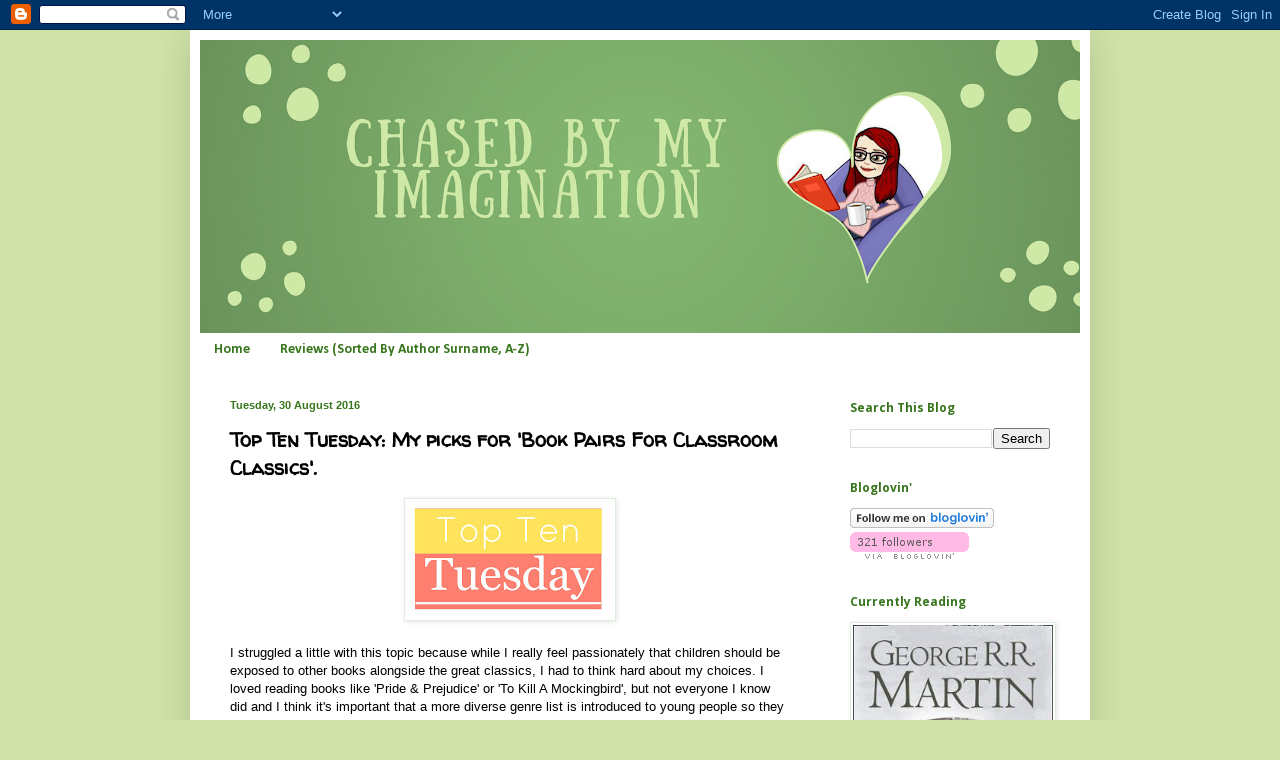

--- FILE ---
content_type: text/html; charset=UTF-8
request_url: https://chasedbymyimagination.blogspot.com/2016/08/top-ten-tuesday-my-picks-for-great-re.html
body_size: 22448
content:
<!DOCTYPE html>
<html class='v2' dir='ltr' lang='en-GB'>
<head>
<link href='https://www.blogger.com/static/v1/widgets/335934321-css_bundle_v2.css' rel='stylesheet' type='text/css'/>
<meta content='width=1100' name='viewport'/>
<meta content='text/html; charset=UTF-8' http-equiv='Content-Type'/>
<meta content='blogger' name='generator'/>
<link href='https://chasedbymyimagination.blogspot.com/favicon.ico' rel='icon' type='image/x-icon'/>
<link href='http://chasedbymyimagination.blogspot.com/2016/08/top-ten-tuesday-my-picks-for-great-re.html' rel='canonical'/>
<link rel="alternate" type="application/atom+xml" title="Chased By My Imagination - Atom" href="https://chasedbymyimagination.blogspot.com/feeds/posts/default" />
<link rel="alternate" type="application/rss+xml" title="Chased By My Imagination - RSS" href="https://chasedbymyimagination.blogspot.com/feeds/posts/default?alt=rss" />
<link rel="service.post" type="application/atom+xml" title="Chased By My Imagination - Atom" href="https://www.blogger.com/feeds/4072334530809697290/posts/default" />

<link rel="alternate" type="application/atom+xml" title="Chased By My Imagination - Atom" href="https://chasedbymyimagination.blogspot.com/feeds/3708212845801260778/comments/default" />
<!--Can't find substitution for tag [blog.ieCssRetrofitLinks]-->
<link href='https://blogger.googleusercontent.com/img/b/R29vZ2xl/AVvXsEipXvWgrYbYP00bumU04_wQgcapHGhX7x3emjodbrBLd8-DLRD_x5LfCG2jcNkzStBslMUEVYWQZ8_zsEjok1oEnlud3L_rR7eYLAfGIrZaNnD8A4Oyhb3jcV_5KeNk1E6lOZu5eL9LH7jc/s200/toptentuesday.jpg' rel='image_src'/>
<meta content='http://chasedbymyimagination.blogspot.com/2016/08/top-ten-tuesday-my-picks-for-great-re.html' property='og:url'/>
<meta content='Top Ten Tuesday: My picks for &#39;Book Pairs For Classroom Classics&#39;.' property='og:title'/>
<meta content='   I struggled a little with this topic because while I really feel passionately that children should be exposed to other books alongside th...' property='og:description'/>
<meta content='https://blogger.googleusercontent.com/img/b/R29vZ2xl/AVvXsEipXvWgrYbYP00bumU04_wQgcapHGhX7x3emjodbrBLd8-DLRD_x5LfCG2jcNkzStBslMUEVYWQZ8_zsEjok1oEnlud3L_rR7eYLAfGIrZaNnD8A4Oyhb3jcV_5KeNk1E6lOZu5eL9LH7jc/w1200-h630-p-k-no-nu/toptentuesday.jpg' property='og:image'/>
<title>Chased By My Imagination: Top Ten Tuesday: My picks for 'Book Pairs For Classroom Classics'.</title>
<style type='text/css'>@font-face{font-family:'Calibri';font-style:normal;font-weight:700;font-display:swap;src:url(//fonts.gstatic.com/l/font?kit=J7aanpV-BGlaFfdAjAo9_pxqHxIZrCE&skey=cd2dd6afe6bf0eb2&v=v15)format('woff2');unicode-range:U+0000-00FF,U+0131,U+0152-0153,U+02BB-02BC,U+02C6,U+02DA,U+02DC,U+0304,U+0308,U+0329,U+2000-206F,U+20AC,U+2122,U+2191,U+2193,U+2212,U+2215,U+FEFF,U+FFFD;}@font-face{font-family:'Open Sans';font-style:normal;font-weight:700;font-stretch:100%;font-display:swap;src:url(//fonts.gstatic.com/s/opensans/v44/memSYaGs126MiZpBA-UvWbX2vVnXBbObj2OVZyOOSr4dVJWUgsg-1x4taVIUwaEQbjB_mQ.woff2)format('woff2');unicode-range:U+0460-052F,U+1C80-1C8A,U+20B4,U+2DE0-2DFF,U+A640-A69F,U+FE2E-FE2F;}@font-face{font-family:'Open Sans';font-style:normal;font-weight:700;font-stretch:100%;font-display:swap;src:url(//fonts.gstatic.com/s/opensans/v44/memSYaGs126MiZpBA-UvWbX2vVnXBbObj2OVZyOOSr4dVJWUgsg-1x4kaVIUwaEQbjB_mQ.woff2)format('woff2');unicode-range:U+0301,U+0400-045F,U+0490-0491,U+04B0-04B1,U+2116;}@font-face{font-family:'Open Sans';font-style:normal;font-weight:700;font-stretch:100%;font-display:swap;src:url(//fonts.gstatic.com/s/opensans/v44/memSYaGs126MiZpBA-UvWbX2vVnXBbObj2OVZyOOSr4dVJWUgsg-1x4saVIUwaEQbjB_mQ.woff2)format('woff2');unicode-range:U+1F00-1FFF;}@font-face{font-family:'Open Sans';font-style:normal;font-weight:700;font-stretch:100%;font-display:swap;src:url(//fonts.gstatic.com/s/opensans/v44/memSYaGs126MiZpBA-UvWbX2vVnXBbObj2OVZyOOSr4dVJWUgsg-1x4jaVIUwaEQbjB_mQ.woff2)format('woff2');unicode-range:U+0370-0377,U+037A-037F,U+0384-038A,U+038C,U+038E-03A1,U+03A3-03FF;}@font-face{font-family:'Open Sans';font-style:normal;font-weight:700;font-stretch:100%;font-display:swap;src:url(//fonts.gstatic.com/s/opensans/v44/memSYaGs126MiZpBA-UvWbX2vVnXBbObj2OVZyOOSr4dVJWUgsg-1x4iaVIUwaEQbjB_mQ.woff2)format('woff2');unicode-range:U+0307-0308,U+0590-05FF,U+200C-2010,U+20AA,U+25CC,U+FB1D-FB4F;}@font-face{font-family:'Open Sans';font-style:normal;font-weight:700;font-stretch:100%;font-display:swap;src:url(//fonts.gstatic.com/s/opensans/v44/memSYaGs126MiZpBA-UvWbX2vVnXBbObj2OVZyOOSr4dVJWUgsg-1x5caVIUwaEQbjB_mQ.woff2)format('woff2');unicode-range:U+0302-0303,U+0305,U+0307-0308,U+0310,U+0312,U+0315,U+031A,U+0326-0327,U+032C,U+032F-0330,U+0332-0333,U+0338,U+033A,U+0346,U+034D,U+0391-03A1,U+03A3-03A9,U+03B1-03C9,U+03D1,U+03D5-03D6,U+03F0-03F1,U+03F4-03F5,U+2016-2017,U+2034-2038,U+203C,U+2040,U+2043,U+2047,U+2050,U+2057,U+205F,U+2070-2071,U+2074-208E,U+2090-209C,U+20D0-20DC,U+20E1,U+20E5-20EF,U+2100-2112,U+2114-2115,U+2117-2121,U+2123-214F,U+2190,U+2192,U+2194-21AE,U+21B0-21E5,U+21F1-21F2,U+21F4-2211,U+2213-2214,U+2216-22FF,U+2308-230B,U+2310,U+2319,U+231C-2321,U+2336-237A,U+237C,U+2395,U+239B-23B7,U+23D0,U+23DC-23E1,U+2474-2475,U+25AF,U+25B3,U+25B7,U+25BD,U+25C1,U+25CA,U+25CC,U+25FB,U+266D-266F,U+27C0-27FF,U+2900-2AFF,U+2B0E-2B11,U+2B30-2B4C,U+2BFE,U+3030,U+FF5B,U+FF5D,U+1D400-1D7FF,U+1EE00-1EEFF;}@font-face{font-family:'Open Sans';font-style:normal;font-weight:700;font-stretch:100%;font-display:swap;src:url(//fonts.gstatic.com/s/opensans/v44/memSYaGs126MiZpBA-UvWbX2vVnXBbObj2OVZyOOSr4dVJWUgsg-1x5OaVIUwaEQbjB_mQ.woff2)format('woff2');unicode-range:U+0001-000C,U+000E-001F,U+007F-009F,U+20DD-20E0,U+20E2-20E4,U+2150-218F,U+2190,U+2192,U+2194-2199,U+21AF,U+21E6-21F0,U+21F3,U+2218-2219,U+2299,U+22C4-22C6,U+2300-243F,U+2440-244A,U+2460-24FF,U+25A0-27BF,U+2800-28FF,U+2921-2922,U+2981,U+29BF,U+29EB,U+2B00-2BFF,U+4DC0-4DFF,U+FFF9-FFFB,U+10140-1018E,U+10190-1019C,U+101A0,U+101D0-101FD,U+102E0-102FB,U+10E60-10E7E,U+1D2C0-1D2D3,U+1D2E0-1D37F,U+1F000-1F0FF,U+1F100-1F1AD,U+1F1E6-1F1FF,U+1F30D-1F30F,U+1F315,U+1F31C,U+1F31E,U+1F320-1F32C,U+1F336,U+1F378,U+1F37D,U+1F382,U+1F393-1F39F,U+1F3A7-1F3A8,U+1F3AC-1F3AF,U+1F3C2,U+1F3C4-1F3C6,U+1F3CA-1F3CE,U+1F3D4-1F3E0,U+1F3ED,U+1F3F1-1F3F3,U+1F3F5-1F3F7,U+1F408,U+1F415,U+1F41F,U+1F426,U+1F43F,U+1F441-1F442,U+1F444,U+1F446-1F449,U+1F44C-1F44E,U+1F453,U+1F46A,U+1F47D,U+1F4A3,U+1F4B0,U+1F4B3,U+1F4B9,U+1F4BB,U+1F4BF,U+1F4C8-1F4CB,U+1F4D6,U+1F4DA,U+1F4DF,U+1F4E3-1F4E6,U+1F4EA-1F4ED,U+1F4F7,U+1F4F9-1F4FB,U+1F4FD-1F4FE,U+1F503,U+1F507-1F50B,U+1F50D,U+1F512-1F513,U+1F53E-1F54A,U+1F54F-1F5FA,U+1F610,U+1F650-1F67F,U+1F687,U+1F68D,U+1F691,U+1F694,U+1F698,U+1F6AD,U+1F6B2,U+1F6B9-1F6BA,U+1F6BC,U+1F6C6-1F6CF,U+1F6D3-1F6D7,U+1F6E0-1F6EA,U+1F6F0-1F6F3,U+1F6F7-1F6FC,U+1F700-1F7FF,U+1F800-1F80B,U+1F810-1F847,U+1F850-1F859,U+1F860-1F887,U+1F890-1F8AD,U+1F8B0-1F8BB,U+1F8C0-1F8C1,U+1F900-1F90B,U+1F93B,U+1F946,U+1F984,U+1F996,U+1F9E9,U+1FA00-1FA6F,U+1FA70-1FA7C,U+1FA80-1FA89,U+1FA8F-1FAC6,U+1FACE-1FADC,U+1FADF-1FAE9,U+1FAF0-1FAF8,U+1FB00-1FBFF;}@font-face{font-family:'Open Sans';font-style:normal;font-weight:700;font-stretch:100%;font-display:swap;src:url(//fonts.gstatic.com/s/opensans/v44/memSYaGs126MiZpBA-UvWbX2vVnXBbObj2OVZyOOSr4dVJWUgsg-1x4vaVIUwaEQbjB_mQ.woff2)format('woff2');unicode-range:U+0102-0103,U+0110-0111,U+0128-0129,U+0168-0169,U+01A0-01A1,U+01AF-01B0,U+0300-0301,U+0303-0304,U+0308-0309,U+0323,U+0329,U+1EA0-1EF9,U+20AB;}@font-face{font-family:'Open Sans';font-style:normal;font-weight:700;font-stretch:100%;font-display:swap;src:url(//fonts.gstatic.com/s/opensans/v44/memSYaGs126MiZpBA-UvWbX2vVnXBbObj2OVZyOOSr4dVJWUgsg-1x4uaVIUwaEQbjB_mQ.woff2)format('woff2');unicode-range:U+0100-02BA,U+02BD-02C5,U+02C7-02CC,U+02CE-02D7,U+02DD-02FF,U+0304,U+0308,U+0329,U+1D00-1DBF,U+1E00-1E9F,U+1EF2-1EFF,U+2020,U+20A0-20AB,U+20AD-20C0,U+2113,U+2C60-2C7F,U+A720-A7FF;}@font-face{font-family:'Open Sans';font-style:normal;font-weight:700;font-stretch:100%;font-display:swap;src:url(//fonts.gstatic.com/s/opensans/v44/memSYaGs126MiZpBA-UvWbX2vVnXBbObj2OVZyOOSr4dVJWUgsg-1x4gaVIUwaEQbjA.woff2)format('woff2');unicode-range:U+0000-00FF,U+0131,U+0152-0153,U+02BB-02BC,U+02C6,U+02DA,U+02DC,U+0304,U+0308,U+0329,U+2000-206F,U+20AC,U+2122,U+2191,U+2193,U+2212,U+2215,U+FEFF,U+FFFD;}@font-face{font-family:'Walter Turncoat';font-style:normal;font-weight:400;font-display:swap;src:url(//fonts.gstatic.com/s/walterturncoat/v24/snfys0Gs98ln43n0d-14ULoToe6LZxecYZVfqA.woff2)format('woff2');unicode-range:U+0000-00FF,U+0131,U+0152-0153,U+02BB-02BC,U+02C6,U+02DA,U+02DC,U+0304,U+0308,U+0329,U+2000-206F,U+20AC,U+2122,U+2191,U+2193,U+2212,U+2215,U+FEFF,U+FFFD;}</style>
<style id='page-skin-1' type='text/css'><!--
/*
-----------------------------------------------
Blogger Template Style
Name:     Simple
Designer: Blogger
URL:      www.blogger.com
----------------------------------------------- */
/* Content
----------------------------------------------- */
body {
font: normal normal 12px Verdana, Geneva, sans-serif;
color: #000000;
background: #d1e3a8 none no-repeat scroll center center;
padding: 0 40px 40px 40px;
}
html body .region-inner {
min-width: 0;
max-width: 100%;
width: auto;
}
h2 {
font-size: 22px;
}
a:link {
text-decoration:none;
color: #38761d;
}
a:visited {
text-decoration:none;
color: #38761d;
}
a:hover {
text-decoration:underline;
color: #274e13;
}
.body-fauxcolumn-outer .fauxcolumn-inner {
background: transparent none repeat scroll top left;
_background-image: none;
}
.body-fauxcolumn-outer .cap-top {
position: absolute;
z-index: 1;
height: 400px;
width: 100%;
}
.body-fauxcolumn-outer .cap-top .cap-left {
width: 100%;
background: transparent none repeat-x scroll top left;
_background-image: none;
}
.content-outer {
-moz-box-shadow: 0 0 40px rgba(0, 0, 0, .15);
-webkit-box-shadow: 0 0 5px rgba(0, 0, 0, .15);
-goog-ms-box-shadow: 0 0 10px #333333;
box-shadow: 0 0 40px rgba(0, 0, 0, .15);
margin-bottom: 1px;
}
.content-inner {
padding: 10px 10px;
}
.content-inner {
background-color: #ffffff;
}
/* Header
----------------------------------------------- */
.header-outer {
background: #ffffff url(//www.blogblog.com/1kt/simple/gradients_light.png) repeat-x scroll 0 -400px;
_background-image: none;
}
.Header h1 {
font: normal bold 50px Walter Turncoat;
color: #ffffff;
text-shadow: 1px 2px 3px rgba(0, 0, 0, .2);
}
.Header h1 a {
color: #ffffff;
}
.Header .description {
font-size: 140%;
color: #ffffff;
}
.header-inner .Header .titlewrapper {
padding: 22px 30px;
}
.header-inner .Header .descriptionwrapper {
padding: 0 30px;
}
/* Tabs
----------------------------------------------- */
.tabs-inner .section:first-child {
border-top: 0 solid #ffffff;
}
.tabs-inner .section:first-child ul {
margin-top: -0;
border-top: 0 solid #ffffff;
border-left: 0 solid #ffffff;
border-right: 0 solid #ffffff;
}
.tabs-inner .widget ul {
background: #ffffff none repeat-x scroll 0 -800px;
_background-image: none;
border-bottom: 1px solid #ffffff;
margin-top: 0;
margin-left: -30px;
margin-right: -30px;
}
.tabs-inner .widget li a {
display: inline-block;
padding: .6em 1em;
font: normal bold 14px Calibri;
color: #38761d;
border-left: 1px solid #ffffff;
border-right: 1px solid #ffffff;
}
.tabs-inner .widget li:first-child a {
border-left: none;
}
.tabs-inner .widget li.selected a, .tabs-inner .widget li a:hover {
color: #000000;
background-color: #ffffff;
text-decoration: none;
}
/* Columns
----------------------------------------------- */
.main-outer {
border-top: 0 solid #ffffff;
}
.fauxcolumn-left-outer .fauxcolumn-inner {
border-right: 1px solid #ffffff;
}
.fauxcolumn-right-outer .fauxcolumn-inner {
border-left: 1px solid #ffffff;
}
/* Headings
----------------------------------------------- */
div.widget > h2,
div.widget h2.title {
margin: 0 0 1em 0;
font: normal bold 12px Open Sans;
color: #38761d;
}
/* Widgets
----------------------------------------------- */
.widget .zippy {
color: #38761d;
text-shadow: 2px 2px 1px rgba(0, 0, 0, .1);
}
.widget .popular-posts ul {
list-style: none;
}
/* Posts
----------------------------------------------- */
h2.date-header {
font: normal bold 11px Arial, Tahoma, Helvetica, FreeSans, sans-serif;
}
.date-header span {
background-color: transparent;
color: #38761d;
padding: inherit;
letter-spacing: inherit;
margin: inherit;
}
.main-inner {
padding-top: 30px;
padding-bottom: 30px;
}
.main-inner .column-center-inner {
padding: 0 15px;
}
.main-inner .column-center-inner .section {
margin: 0 15px;
}
.post {
margin: 0 0 25px 0;
}
h3.post-title, .comments h4 {
font: normal bold 20px Walter Turncoat;
margin: .75em 0 0;
}
.post-body {
font-size: 110%;
line-height: 1.4;
position: relative;
}
.post-body img, .post-body .tr-caption-container, .Profile img, .Image img,
.BlogList .item-thumbnail img {
padding: 2px;
background: #ffffff;
border: 1px solid #ddeedd;
-moz-box-shadow: 1px 1px 5px rgba(0, 0, 0, .1);
-webkit-box-shadow: 1px 1px 5px rgba(0, 0, 0, .1);
box-shadow: 1px 1px 5px rgba(0, 0, 0, .1);
}
.post-body img, .post-body .tr-caption-container {
padding: 5px;
}
.post-body .tr-caption-container {
color: #1c3b0e;
}
.post-body .tr-caption-container img {
padding: 0;
background: transparent;
border: none;
-moz-box-shadow: 0 0 0 rgba(0, 0, 0, .1);
-webkit-box-shadow: 0 0 0 rgba(0, 0, 0, .1);
box-shadow: 0 0 0 rgba(0, 0, 0, .1);
}
.post-header {
margin: 0 0 1.5em;
line-height: 1.6;
font-size: 90%;
}
.post-footer {
margin: 20px -2px 0;
padding: 5px 10px;
color: #38761d;
background-color: #bdcc99;
border-bottom: 1px solid #ffffff;
line-height: 1.6;
font-size: 90%;
}
#comments .comment-author {
padding-top: 1.5em;
border-top: 1px solid #ffffff;
background-position: 0 1.5em;
}
#comments .comment-author:first-child {
padding-top: 0;
border-top: none;
}
.avatar-image-container {
margin: .2em 0 0;
}
#comments .avatar-image-container img {
border: 1px solid #ddeedd;
}
/* Comments
----------------------------------------------- */
.comments .comments-content .icon.blog-author {
background-repeat: no-repeat;
background-image: url([data-uri]);
}
.comments .comments-content .loadmore a {
border-top: 1px solid #38761d;
border-bottom: 1px solid #38761d;
}
.comments .comment-thread.inline-thread {
background-color: #bdcc99;
}
.comments .continue {
border-top: 2px solid #38761d;
}
/* Accents
---------------------------------------------- */
.section-columns td.columns-cell {
border-left: 1px solid #ffffff;
}
.blog-pager {
background: transparent none no-repeat scroll top center;
}
.blog-pager-older-link, .home-link,
.blog-pager-newer-link {
background-color: #ffffff;
padding: 5px;
}
.footer-outer {
border-top: 0 dashed #bbbbbb;
}
/* Mobile
----------------------------------------------- */
body.mobile  {
background-size: auto;
}
.mobile .body-fauxcolumn-outer {
background: transparent none repeat scroll top left;
}
.mobile .body-fauxcolumn-outer .cap-top {
background-size: 100% auto;
}
.mobile .content-outer {
-webkit-box-shadow: 0 0 3px rgba(0, 0, 0, .15);
box-shadow: 0 0 3px rgba(0, 0, 0, .15);
}
.mobile .tabs-inner .widget ul {
margin-left: 0;
margin-right: 0;
}
.mobile .post {
margin: 0;
}
.mobile .main-inner .column-center-inner .section {
margin: 0;
}
.mobile .date-header span {
padding: 0.1em 10px;
margin: 0 -10px;
}
.mobile h3.post-title {
margin: 0;
}
.mobile .blog-pager {
background: transparent none no-repeat scroll top center;
}
.mobile .footer-outer {
border-top: none;
}
.mobile .main-inner, .mobile .footer-inner {
background-color: #ffffff;
}
.mobile-index-contents {
color: #000000;
}
.mobile-link-button {
background-color: #38761d;
}
.mobile-link-button a:link, .mobile-link-button a:visited {
color: #ffffff;
}
.mobile .tabs-inner .section:first-child {
border-top: none;
}
.mobile .tabs-inner .PageList .widget-content {
background-color: #ffffff;
color: #000000;
border-top: 1px solid #ffffff;
border-bottom: 1px solid #ffffff;
}
.mobile .tabs-inner .PageList .widget-content .pagelist-arrow {
border-left: 1px solid #ffffff;
}
#header-inner img {margin: 0 auto !important;} #header-inner {text-align:center !important;}
--></style>
<style id='template-skin-1' type='text/css'><!--
body {
min-width: 900px;
}
.content-outer, .content-fauxcolumn-outer, .region-inner {
min-width: 900px;
max-width: 900px;
_width: 900px;
}
.main-inner .columns {
padding-left: 0px;
padding-right: 260px;
}
.main-inner .fauxcolumn-center-outer {
left: 0px;
right: 260px;
/* IE6 does not respect left and right together */
_width: expression(this.parentNode.offsetWidth -
parseInt("0px") -
parseInt("260px") + 'px');
}
.main-inner .fauxcolumn-left-outer {
width: 0px;
}
.main-inner .fauxcolumn-right-outer {
width: 260px;
}
.main-inner .column-left-outer {
width: 0px;
right: 100%;
margin-left: -0px;
}
.main-inner .column-right-outer {
width: 260px;
margin-right: -260px;
}
#layout {
min-width: 0;
}
#layout .content-outer {
min-width: 0;
width: 800px;
}
#layout .region-inner {
min-width: 0;
width: auto;
}
body#layout div.add_widget {
padding: 8px;
}
body#layout div.add_widget a {
margin-left: 32px;
}
--></style>
<link href='https://www.blogger.com/dyn-css/authorization.css?targetBlogID=4072334530809697290&amp;zx=48d009fa-9e35-4777-924b-a43d0462476c' media='none' onload='if(media!=&#39;all&#39;)media=&#39;all&#39;' rel='stylesheet'/><noscript><link href='https://www.blogger.com/dyn-css/authorization.css?targetBlogID=4072334530809697290&amp;zx=48d009fa-9e35-4777-924b-a43d0462476c' rel='stylesheet'/></noscript>
<meta name='google-adsense-platform-account' content='ca-host-pub-1556223355139109'/>
<meta name='google-adsense-platform-domain' content='blogspot.com'/>

</head>
<body class='loading variant-literate'>
<div class='navbar section' id='navbar' name='Navbar'><div class='widget Navbar' data-version='1' id='Navbar1'><script type="text/javascript">
    function setAttributeOnload(object, attribute, val) {
      if(window.addEventListener) {
        window.addEventListener('load',
          function(){ object[attribute] = val; }, false);
      } else {
        window.attachEvent('onload', function(){ object[attribute] = val; });
      }
    }
  </script>
<div id="navbar-iframe-container"></div>
<script type="text/javascript" src="https://apis.google.com/js/platform.js"></script>
<script type="text/javascript">
      gapi.load("gapi.iframes:gapi.iframes.style.bubble", function() {
        if (gapi.iframes && gapi.iframes.getContext) {
          gapi.iframes.getContext().openChild({
              url: 'https://www.blogger.com/navbar/4072334530809697290?po\x3d3708212845801260778\x26origin\x3dhttps://chasedbymyimagination.blogspot.com',
              where: document.getElementById("navbar-iframe-container"),
              id: "navbar-iframe"
          });
        }
      });
    </script><script type="text/javascript">
(function() {
var script = document.createElement('script');
script.type = 'text/javascript';
script.src = '//pagead2.googlesyndication.com/pagead/js/google_top_exp.js';
var head = document.getElementsByTagName('head')[0];
if (head) {
head.appendChild(script);
}})();
</script>
</div></div>
<div class='body-fauxcolumns'>
<div class='fauxcolumn-outer body-fauxcolumn-outer'>
<div class='cap-top'>
<div class='cap-left'></div>
<div class='cap-right'></div>
</div>
<div class='fauxborder-left'>
<div class='fauxborder-right'></div>
<div class='fauxcolumn-inner'>
</div>
</div>
<div class='cap-bottom'>
<div class='cap-left'></div>
<div class='cap-right'></div>
</div>
</div>
</div>
<div class='content'>
<div class='content-fauxcolumns'>
<div class='fauxcolumn-outer content-fauxcolumn-outer'>
<div class='cap-top'>
<div class='cap-left'></div>
<div class='cap-right'></div>
</div>
<div class='fauxborder-left'>
<div class='fauxborder-right'></div>
<div class='fauxcolumn-inner'>
</div>
</div>
<div class='cap-bottom'>
<div class='cap-left'></div>
<div class='cap-right'></div>
</div>
</div>
</div>
<div class='content-outer'>
<div class='content-cap-top cap-top'>
<div class='cap-left'></div>
<div class='cap-right'></div>
</div>
<div class='fauxborder-left content-fauxborder-left'>
<div class='fauxborder-right content-fauxborder-right'></div>
<div class='content-inner'>
<header>
<div class='header-outer'>
<div class='header-cap-top cap-top'>
<div class='cap-left'></div>
<div class='cap-right'></div>
</div>
<div class='fauxborder-left header-fauxborder-left'>
<div class='fauxborder-right header-fauxborder-right'></div>
<div class='region-inner header-inner'>
<div class='header section' id='header' name='Header'><div class='widget Header' data-version='1' id='Header1'>
<div id='header-inner'>
<a href='https://chasedbymyimagination.blogspot.com/' style='display: block'>
<img alt='Chased By My Imagination' height='293px; ' id='Header1_headerimg' src='https://blogger.googleusercontent.com/img/b/R29vZ2xl/AVvXsEgoZHXJyzgu3TkdnZeyo2KEdcQjMQjrA3viSo146_m5rWiv7ztjKcz-r-x79UJz2OrEeBS21jVuL07O7PRE-NAEDhxGeFqIoghcjYp-hvEr69KjieK4kaCJqikOosaNLCWLWV001Kv6zPk/s880/Chased+By+My+Imagination+%282%29.png' style='display: block' width='880px; '/>
</a>
</div>
</div></div>
</div>
</div>
<div class='header-cap-bottom cap-bottom'>
<div class='cap-left'></div>
<div class='cap-right'></div>
</div>
</div>
</header>
<div class='tabs-outer'>
<div class='tabs-cap-top cap-top'>
<div class='cap-left'></div>
<div class='cap-right'></div>
</div>
<div class='fauxborder-left tabs-fauxborder-left'>
<div class='fauxborder-right tabs-fauxborder-right'></div>
<div class='region-inner tabs-inner'>
<div class='tabs section' id='crosscol' name='Cross-column'><div class='widget PageList' data-version='1' id='PageList1'>
<h2>Pages</h2>
<div class='widget-content'>
<ul>
<li>
<a href='https://chasedbymyimagination.blogspot.com/'>Home</a>
</li>
<li>
<a href='https://chasedbymyimagination.blogspot.com/p/reviews-by-author.html'>Reviews (Sorted By Author Surname, A-Z)</a>
</li>
</ul>
<div class='clear'></div>
</div>
</div></div>
<div class='tabs no-items section' id='crosscol-overflow' name='Cross-Column 2'></div>
</div>
</div>
<div class='tabs-cap-bottom cap-bottom'>
<div class='cap-left'></div>
<div class='cap-right'></div>
</div>
</div>
<div class='main-outer'>
<div class='main-cap-top cap-top'>
<div class='cap-left'></div>
<div class='cap-right'></div>
</div>
<div class='fauxborder-left main-fauxborder-left'>
<div class='fauxborder-right main-fauxborder-right'></div>
<div class='region-inner main-inner'>
<div class='columns fauxcolumns'>
<div class='fauxcolumn-outer fauxcolumn-center-outer'>
<div class='cap-top'>
<div class='cap-left'></div>
<div class='cap-right'></div>
</div>
<div class='fauxborder-left'>
<div class='fauxborder-right'></div>
<div class='fauxcolumn-inner'>
</div>
</div>
<div class='cap-bottom'>
<div class='cap-left'></div>
<div class='cap-right'></div>
</div>
</div>
<div class='fauxcolumn-outer fauxcolumn-left-outer'>
<div class='cap-top'>
<div class='cap-left'></div>
<div class='cap-right'></div>
</div>
<div class='fauxborder-left'>
<div class='fauxborder-right'></div>
<div class='fauxcolumn-inner'>
</div>
</div>
<div class='cap-bottom'>
<div class='cap-left'></div>
<div class='cap-right'></div>
</div>
</div>
<div class='fauxcolumn-outer fauxcolumn-right-outer'>
<div class='cap-top'>
<div class='cap-left'></div>
<div class='cap-right'></div>
</div>
<div class='fauxborder-left'>
<div class='fauxborder-right'></div>
<div class='fauxcolumn-inner'>
</div>
</div>
<div class='cap-bottom'>
<div class='cap-left'></div>
<div class='cap-right'></div>
</div>
</div>
<!-- corrects IE6 width calculation -->
<div class='columns-inner'>
<div class='column-center-outer'>
<div class='column-center-inner'>
<div class='main section' id='main' name='Main'><div class='widget Blog' data-version='1' id='Blog1'>
<div class='blog-posts hfeed'>

          <div class="date-outer">
        
<h2 class='date-header'><span>Tuesday, 30 August 2016</span></h2>

          <div class="date-posts">
        
<div class='post-outer'>
<div class='post hentry uncustomized-post-template' itemprop='blogPost' itemscope='itemscope' itemtype='http://schema.org/BlogPosting'>
<meta content='https://blogger.googleusercontent.com/img/b/R29vZ2xl/AVvXsEipXvWgrYbYP00bumU04_wQgcapHGhX7x3emjodbrBLd8-DLRD_x5LfCG2jcNkzStBslMUEVYWQZ8_zsEjok1oEnlud3L_rR7eYLAfGIrZaNnD8A4Oyhb3jcV_5KeNk1E6lOZu5eL9LH7jc/s200/toptentuesday.jpg' itemprop='image_url'/>
<meta content='4072334530809697290' itemprop='blogId'/>
<meta content='3708212845801260778' itemprop='postId'/>
<a name='3708212845801260778'></a>
<h3 class='post-title entry-title' itemprop='name'>
Top Ten Tuesday: My picks for 'Book Pairs For Classroom Classics'.
</h3>
<div class='post-header'>
<div class='post-header-line-1'></div>
</div>
<div class='post-body entry-content' id='post-body-3708212845801260778' itemprop='description articleBody'>
<div class="separator" style="clear: both; text-align: center;">
<a href="https://blogger.googleusercontent.com/img/b/R29vZ2xl/AVvXsEipXvWgrYbYP00bumU04_wQgcapHGhX7x3emjodbrBLd8-DLRD_x5LfCG2jcNkzStBslMUEVYWQZ8_zsEjok1oEnlud3L_rR7eYLAfGIrZaNnD8A4Oyhb3jcV_5KeNk1E6lOZu5eL9LH7jc/s320/toptentuesday.jpg" imageanchor="1" style="margin-left: 1em; margin-right: 1em;"><img border="0" height="111" src="https://blogger.googleusercontent.com/img/b/R29vZ2xl/AVvXsEipXvWgrYbYP00bumU04_wQgcapHGhX7x3emjodbrBLd8-DLRD_x5LfCG2jcNkzStBslMUEVYWQZ8_zsEjok1oEnlud3L_rR7eYLAfGIrZaNnD8A4Oyhb3jcV_5KeNk1E6lOZu5eL9LH7jc/s200/toptentuesday.jpg" width="200" /></a></div>
<br />
<span style="font-family: &quot;verdana&quot; , sans-serif;">I struggled a little with this topic because while I really feel passionately that children should be exposed to other books alongside the great classics, I had to think hard about my choices. I loved reading books like 'Pride &amp; Prejudice' or 'To Kill A Mockingbird', but not everyone I know did and I think it's important that a more diverse genre list is introduced to young people so they don't class reading as 'boring' just because they don't like classics.</span><br />
<span style="font-family: &quot;verdana&quot; , sans-serif;"><br /></span>
<span style="font-family: &quot;verdana&quot; , sans-serif;">1) <b>'The Invention Of Wings' by Sue Monk Kidd.</b></span><br />
<span style="font-family: &quot;verdana&quot; , sans-serif;"><b><br /></b></span>
<span style="font-family: &quot;verdana&quot; , sans-serif;"><i>Classic Pair: 'To Kill A Mockingbird' by Lee Harper.</i></span><br />
<span style="font-family: &quot;verdana&quot; , sans-serif;"><i><br /></i></span>
<span style="font-family: &quot;verdana&quot; , sans-serif;">Books like 'To Kill A Mockingbird' deserve their classic status because it does such a great job of portraying prejudice and racism of the 1920s despite the abolition of slavery previously. 'The Invention Of Wings' is set before the abolition of slavery and I think reading the two side by side will provoke a lot of discussion about whether things had <i>really</i>&nbsp;changed one hundred years later, despite the law stating so. 2020 is almost upon us, is racism an issue even now?</span><br />
<span style="font-family: &quot;verdana&quot; , sans-serif;"><br /></span>
<br />
<div class="separator" style="clear: both; text-align: center;">
<img border="0" height="200" src="https://d2arxad8u2l0g7.cloudfront.net/books/1327156320l/8045416.jpg" width="122" />&nbsp;<span style="font-family: &quot;verdana&quot; , sans-serif;">...paired with...&nbsp;</span><img border="0" height="200" src="https://d2arxad8u2l0g7.cloudfront.net/books/1388183292l/20323802.jpg" width="130" /></div>
<span style="font-family: &quot;verdana&quot; , sans-serif;"><br /></span>
<span style="font-family: &quot;verdana&quot; , sans-serif;"><i><br /></i></span>
<span style="font-family: &quot;verdana&quot; , sans-serif;">2) <b>'Noughts &amp; Crosses' by Malorie Blackman.</b></span><br />
<span style="font-family: &quot;verdana&quot; , sans-serif;"><b><br /></b></span>
<span style="font-family: &quot;verdana&quot; , sans-serif;"><i>Classic Pair: 'Romeo &amp; Juliet' by William Shakespeare.</i></span><br />
<span style="font-family: &quot;verdana&quot; , sans-serif;"><i><br /></i></span>
<span style="font-family: &quot;verdana&quot; , sans-serif;">I was originally going to pick 'The Fault In Our Stars' by John Green to pair with Shakespeare's tragic tale of two star-crossed lovers destined to die, for obvious reasons. In the end however, I felt Blackman's race reversal a more appropriate choice. In fact, I think this book generally needs to be studied by more people, because Blackman so masterfully executes an ironic twist to racism as a whole and really brings the stupidity of judging someone by the colour of their skin to attention.</span><br />
<span style="font-family: &quot;verdana&quot; , sans-serif;"><br /></span>
<br />
<div class="separator" style="clear: both; text-align: center;">
<img border="0" height="200" src="https://d2arxad8u2l0g7.cloudfront.net/books/1327872146l/18135.jpg" width="123" /><span style="font-family: &quot;verdana&quot; , sans-serif;">&nbsp;...paired with...&nbsp;</span><img border="0" height="200" src="https://d2arxad8u2l0g7.cloudfront.net/books/1443903273l/714902.jpg" width="129" /></div>
<span style="font-family: &quot;verdana&quot; , sans-serif;"><br /></span>
<span style="font-family: &quot;verdana&quot; , sans-serif;"><i><br /></i></span>
<span style="font-family: &quot;verdana&quot; , sans-serif;">3) <b>'The Hunger Games' by Suzanne Collins.</b></span><br />
<span style="font-family: &quot;verdana&quot; , sans-serif;"><b><br /></b></span>
<span style="font-family: &quot;verdana&quot; , sans-serif;"><i>Classic Pair: 'Lord Of The Flies' by William Golding.</i></span><br />
<span style="font-family: &quot;verdana&quot; , sans-serif;"><i><br /></i></span>
<span style="font-family: &quot;verdana&quot; , sans-serif;">While there are obvious differences between Collins' hit YA Dystopian, and an obvious classic choice for this one could also be George Orwell's 1984 due to the inclusion of Government control, surveillance and rebellion, what really struck me about this book was the Games themselves, and the brutality of reading about children fighting and killing each other. Golding's horrifying read creates a Dystopian story in it's own right, wherein a plane crash lands on an Island leaving only a group of children as survivors, and becoming progressively darker as the children split off into savage tribes. There are so many parallels to be drawn with these two books especially as both make comment on 'civilised' society and what it really means.</span><br />
<span style="font-family: &quot;verdana&quot; , sans-serif;"><br /></span>
<br />
<div class="separator" style="clear: both; text-align: center;">
<img border="0" height="200" src="https://d2arxad8u2l0g7.cloudfront.net/books/1434320136l/84943.jpg" width="110" /><span style="font-family: &quot;verdana&quot; , sans-serif;">&nbsp;...paired with...&nbsp;</span><img border="0" height="200" src="https://d2arxad8u2l0g7.cloudfront.net/books/1327089453l/12885649.jpg" width="130" /></div>
<span style="font-family: &quot;verdana&quot; , sans-serif;"><br /></span>
<span style="font-family: &quot;verdana&quot; , sans-serif;"><i><br /></i></span>
<span style="font-family: &quot;verdana&quot; , sans-serif;">4) <b>'The Perks Of Being A Wallflower' by Stephen Chbosky.</b></span><br />
<span style="font-family: &quot;verdana&quot; , sans-serif;"><b><br /></b></span>
<span style="font-family: &quot;verdana&quot; , sans-serif;"><i>Classic Pair:&nbsp;'The Secret Garden' by Frances Hodgson Burnett.</i></span><br />
<span style="font-family: &quot;verdana&quot; , sans-serif;"><i><br /></i></span>
<span style="font-family: &quot;verdana&quot; , sans-serif;">Not an obvious choice perhaps, but when I read 'The Perks Of Being A Wallflower', it somehow reminded me of this well-loved children's classic. 'The Secret Garden' tells the tale of three children who, in the unlikeliest of circumstances, become friends. They face many battles and&nbsp;uncertainties, are exposed to bereavement, anger and to a degree mental health issues, and provide a wonderful 'coming of age' tale as they grow up. 'The Perks Of Being A Wallflower' also does these things though in a modern setting with teenagers. I loved both stories and felt like a lot of comparisons could be made.</span><br />
<span style="font-family: &quot;verdana&quot; , sans-serif;"><br /></span>
<br />
<div class="separator" style="clear: both; text-align: center;">
<img border="0" height="200" src="https://d2arxad8u2l0g7.cloudfront.net/books/1178714150l/824122.jpg" width="128" /><span style="font-family: &quot;verdana&quot; , sans-serif;">&nbsp;...paired with...&nbsp;</span><img border="0" height="200" src="https://d2arxad8u2l0g7.cloudfront.net/books/1350048460l/4327066.jpg" width="130" /></div>
<span style="font-family: &quot;verdana&quot; , sans-serif;"><br /></span>
<span style="font-family: &quot;verdana&quot; , sans-serif;"><i><br /></i></span>
<span style="font-family: &quot;verdana&quot; , sans-serif;">5) <b>'The Dark Days Club' by Alison Goodman.</b></span><br />
<span style="font-family: &quot;verdana&quot; , sans-serif;"><b><br /></b></span>
<span style="font-family: &quot;verdana&quot; , sans-serif;"><i>Classic Pair: 'Pride &amp; Prejudice' by Jane Austen.</i></span><br />
<span style="font-family: &quot;verdana&quot; , sans-serif;"><i><br /></i></span>
<span style="font-family: &quot;verdana&quot; , sans-serif;">'The Dark Days Club' is actually a straight-up retelling of 'Pride &amp; Prejudice' which is why I chose it. Like the popular choice for this book, 'Pride &amp; Prejudice &amp; Zombies' there is a paranormal element to it. But I chose this 2016 release because I felt it gave the story a different spin and plenty of interesting twists to keep readers interested. I <i>loved</i>&nbsp;the original, but plenty of people find Austen's work a little difficult to get into so they may appreciate Goodman's attempt to inject some fun into it.</span><br />
<span style="font-family: &quot;verdana&quot; , sans-serif;"><br /></span>
<br />
<div class="separator" style="clear: both; text-align: center;">
<img border="0" height="200" src="https://d2arxad8u2l0g7.cloudfront.net/books/1429893522l/25419886.jpg" width="126" /><span style="font-family: &quot;verdana&quot; , sans-serif;">&nbsp;...paired with...&nbsp;</span><img border="0" height="200" src="https://d2arxad8u2l0g7.cloudfront.net/books/1446114342l/27074515.jpg" width="130" /></div>
<span style="font-family: &quot;verdana&quot; , sans-serif;"><br /></span>
<span style="font-family: &quot;verdana&quot; , sans-serif;"><i><br /></i></span>
<span style="font-family: &quot;verdana&quot; , sans-serif;">6) <b>'Let The Right One In' by John Ajvide Lindqvist.</b></span><br />
<span style="font-family: &quot;verdana&quot; , sans-serif;"><b><br /></b></span>
<span style="font-family: &quot;verdana&quot; , sans-serif;"><i>Classic Pair: 'Dracula' by Bram Stoker.</i></span><br />
<span style="font-family: &quot;verdana&quot; , sans-serif;"><i><br /></i></span>
<span style="font-family: &quot;verdana&quot; , sans-serif;">It's true to say that Vampires have changed over time in the media from bloodsucking, terrifying creatures to sexy, sometimes sparkly guys trying to 'be normal'. When I read 'Dracula' I welcomed the classic vampire back into my life with great enthusiasm, as while the sexual intonations were there, Dracula was still the bad guy. The only other book to really get me excited about vampires again was 'Let The Right One In' by Swedish author John Ajvide Lindqvist. I was originally going to pair 'Dracula' with 'The Historian', Elizabeth Kostova's tantalising, loose sequel to Stoker's masterpiece, but I felt like 'Let The Right One In' is a far more enjoyable read for a wider audience.</span><br />
<span style="font-family: &quot;verdana&quot; , sans-serif;"><br /></span>
<br />
<div class="separator" style="clear: both; text-align: center;">
<img border="0" height="200" src="https://d2arxad8u2l0g7.cloudfront.net/books/1394828802l/588495.jpg" width="130" /><span style="font-family: &quot;verdana&quot; , sans-serif;">&nbsp;...paired with...&nbsp;</span><img border="0" height="200" src="https://d2arxad8u2l0g7.cloudfront.net/books/1327893384l/943402.jpg" width="131" /></div>
<span style="font-family: &quot;verdana&quot; , sans-serif;"><br /></span>
<span style="font-family: &quot;verdana&quot; , sans-serif;"><i><br /></i></span>
<span style="font-family: &quot;verdana&quot; , sans-serif;">7) <b>'The Graveyard Book' by Neil Gaiman.</b></span><br />
<span style="font-family: &quot;verdana&quot; , sans-serif;"><b><br /></b></span>
<span style="font-family: &quot;verdana&quot; , sans-serif;"><i>Classic Pair: 'The Jungle Book' by Rudyard Kipling.</i></span><br />
<span style="font-family: &quot;verdana&quot; , sans-serif;"><i><br /></i></span>
<span style="font-family: &quot;verdana&quot; , sans-serif;">It took me a while to make the connection that 'The Graveyard Book' was an adaptation of Kipling's classic, but I really liked this re-imagining. The animals found in 'The Jungle Book' are transformed into ghosts, desperate to hide a small child from a man this time, but with Shere Khan's cruel tendencies and&nbsp;stubbornness. It's so easy to see the character archetypes for Bagheera, the wolves, etc. and I think that a lot of young teens would enjoy comparing the two. Gaiman has a real way of inspiring the imagination too!</span><br />
<span style="font-family: &quot;verdana&quot; , sans-serif;"><br /></span>
<br />
<div class="separator" style="clear: both; text-align: center;">
<img border="0" height="200" src="https://d2arxad8u2l0g7.cloudfront.net/books/1452004310l/24039426.jpg" width="135" /><span style="font-family: &quot;verdana&quot; , sans-serif;">&nbsp;...paired with...&nbsp;</span><img border="0" height="200" src="https://d2arxad8u2l0g7.cloudfront.net/books/1377580912l/5499874.jpg" width="131" /></div>
<span style="font-family: &quot;verdana&quot; , sans-serif;"><br /></span>
<span style="font-family: &quot;verdana&quot; , sans-serif;"><i><br /></i></span>
<span style="font-family: &quot;verdana&quot; , sans-serif;">8) <b>'The Bees' by Laline Paull.</b></span><br />
<span style="font-family: &quot;verdana&quot; , sans-serif;"><b><br /></b></span>
<span style="font-family: &quot;verdana&quot; , sans-serif;"><i>Classic Pair: 'The Handmaid's Tale' by Margaret Atwood.</i></span><br />
<span style="font-family: &quot;verdana&quot; , sans-serif;"><i><br /></i></span>
<span style="font-family: &quot;verdana&quot; , sans-serif;">Most people I know have at least heard of 'The Handmaid's Tale' and are aware of it's basic plot-line, even without reading it. A Dystopian in it's own right, I really like the idea of using Laline Paull's 'The Bees' for comparison. Paull's book is interesting because as the title suggests, it is literally told from the POV of a young bee who, despite her given role in life as a worker, cannot stop herself from laying eggs which is a role taken only by the queen. Paull examines how beehives work very well and I love the idea of a 'hive mind', a hierarchy, and even some slightly religious undertones thrown in for good measure.</span><br />
<span style="font-family: &quot;verdana&quot; , sans-serif;"><br /></span>
<br />
<div class="separator" style="clear: both; text-align: center;">
<img border="0" height="200" src="https://d2arxad8u2l0g7.cloudfront.net/books/1406642875l/820689.jpg" width="130" /><span style="font-family: &quot;verdana&quot; , sans-serif;">&nbsp;...paired with...&nbsp;</span><img border="0" height="200" src="https://d2arxad8u2l0g7.cloudfront.net/books/1394263936l/21272809.jpg" width="123" /></div>
<span style="font-family: &quot;verdana&quot; , sans-serif;"><br /></span>
<span style="font-family: &quot;verdana&quot; , sans-serif;"><i><br /></i></span>
<span style="font-family: &quot;verdana&quot; , sans-serif;">9) <b>'The Book Thief' by Markus Zusak.</b></span><br />
<span style="font-family: &quot;verdana&quot; , sans-serif;"><b><br /></b></span>
<span style="font-family: &quot;verdana&quot; , sans-serif;"><i>Classic Pair: 'Fahrenheit 451' by Ray Bradbury.</i></span><br />
<span style="font-family: &quot;verdana&quot; , sans-serif;"><i><br /></i></span>
<span style="font-family: &quot;verdana&quot; , sans-serif;">I have never read 'Fahrenheit 451', but I do know it's basic premise: book burning and censorship. When someone was describing the plot to me, the book that instantly came to mind was 'The Book Thief' by Markus Zusak, and that is why I've chosen these as a duo. There is not a single person I know who has read 'The Book Thief' and didn't enjoy it, it is in fact my favourite book of all time. In terms of a classroom setting, while Bradbury's world is purely fictional, I think it would be interesting to discuss Hitler's regime and book-burning as a real-life event that directly aligns with 'Fahrenheit 451's world.</span><br />
<span style="font-family: &quot;verdana&quot; , sans-serif;"><br /></span>
<br />
<div class="separator" style="clear: both; text-align: center;">
<img border="0" height="200" src="https://d2arxad8u2l0g7.cloudfront.net/books/1469704347l/17470674.jpg" width="137" /><span style="font-family: &quot;verdana&quot; , sans-serif;">&nbsp;...paired with...&nbsp;</span><img border="0" height="200" src="https://d2arxad8u2l0g7.cloudfront.net/books/1348986906l/587862.jpg" width="128" /></div>
<span style="font-family: &quot;verdana&quot; , sans-serif;"><br /></span>
<span style="font-family: &quot;verdana&quot; , sans-serif;"><i><br /></i></span>
<span style="font-family: &quot;verdana&quot; , sans-serif;">10) <b>'The Bloody Chamber' by Angela Carter.</b></span><br />
<span style="font-family: &quot;verdana&quot; , sans-serif;"><b><br /></b></span>
<span style="font-family: &quot;verdana&quot; , sans-serif;"><i>Classic Pair: 'The Book Of Lost Things' by John Connolly.</i></span><br />
<span style="font-family: &quot;verdana&quot; , sans-serif;"><i><br /></i></span>
<span style="font-family: &quot;verdana&quot; , sans-serif;">I really would like to give Angela Carter's work a try, but thanks to a friend of mine studying A-Level English, I did get to read a couple of the stories in this book. I have to say I was distinctly impressed by Carter's style and the dark tone that she cast upon each classic tale. A recent read of mine, 'The Book Of Lost Things' gave me <i>exactly</i>&nbsp;the same feeling and it's for that reason that I've paired the two together. Fairy Tales are the root of all stories so a class on darker adaptations would not only be a lot of fun, but would provide for some interesting analysis.</span><br />
<span style="font-family: &quot;verdana&quot; , sans-serif;"><br /></span>
<br />
<div class="separator" style="clear: both; text-align: center;">
<img border="0" height="200" src="https://d2arxad8u2l0g7.cloudfront.net/books/1388633104l/49011.jpg" width="127" />&nbsp;<span style="font-family: &quot;verdana&quot; , sans-serif;">...paired with...&nbsp;</span><img border="0" height="200" src="https://d2arxad8u2l0g7.cloudfront.net/books/1388253367l/69136.jpg" width="129" /></div>
<div style='clear: both;'></div>
</div>
<div class='post-footer'>
<div class='post-footer-line post-footer-line-1'>
<span class='post-author vcard'>
Posted by
<span class='fn' itemprop='author' itemscope='itemscope' itemtype='http://schema.org/Person'>
<meta content='https://www.blogger.com/profile/00086854540882754954' itemprop='url'/>
<a class='g-profile' href='https://www.blogger.com/profile/00086854540882754954' rel='author' title='author profile'>
<span itemprop='name'>Chased By My Imagination</span>
</a>
</span>
</span>
<span class='post-timestamp'>
at
<meta content='http://chasedbymyimagination.blogspot.com/2016/08/top-ten-tuesday-my-picks-for-great-re.html' itemprop='url'/>
<a class='timestamp-link' href='https://chasedbymyimagination.blogspot.com/2016/08/top-ten-tuesday-my-picks-for-great-re.html' rel='bookmark' title='permanent link'><abbr class='published' itemprop='datePublished' title='2016-08-30T10:34:00+01:00'>10:34</abbr></a>
</span>
<span class='post-comment-link'>
</span>
<span class='post-icons'>
<span class='item-control blog-admin pid-850646672'>
<a href='https://www.blogger.com/post-edit.g?blogID=4072334530809697290&postID=3708212845801260778&from=pencil' title='Edit Post'>
<img alt='' class='icon-action' height='18' src='https://resources.blogblog.com/img/icon18_edit_allbkg.gif' width='18'/>
</a>
</span>
</span>
<div class='post-share-buttons goog-inline-block'>
<a class='goog-inline-block share-button sb-email' href='https://www.blogger.com/share-post.g?blogID=4072334530809697290&postID=3708212845801260778&target=email' target='_blank' title='Email This'><span class='share-button-link-text'>Email This</span></a><a class='goog-inline-block share-button sb-blog' href='https://www.blogger.com/share-post.g?blogID=4072334530809697290&postID=3708212845801260778&target=blog' onclick='window.open(this.href, "_blank", "height=270,width=475"); return false;' target='_blank' title='BlogThis!'><span class='share-button-link-text'>BlogThis!</span></a><a class='goog-inline-block share-button sb-twitter' href='https://www.blogger.com/share-post.g?blogID=4072334530809697290&postID=3708212845801260778&target=twitter' target='_blank' title='Share to X'><span class='share-button-link-text'>Share to X</span></a><a class='goog-inline-block share-button sb-facebook' href='https://www.blogger.com/share-post.g?blogID=4072334530809697290&postID=3708212845801260778&target=facebook' onclick='window.open(this.href, "_blank", "height=430,width=640"); return false;' target='_blank' title='Share to Facebook'><span class='share-button-link-text'>Share to Facebook</span></a><a class='goog-inline-block share-button sb-pinterest' href='https://www.blogger.com/share-post.g?blogID=4072334530809697290&postID=3708212845801260778&target=pinterest' target='_blank' title='Share to Pinterest'><span class='share-button-link-text'>Share to Pinterest</span></a>
</div>
</div>
<div class='post-footer-line post-footer-line-2'>
<span class='post-labels'>
Labels:
<a href='https://chasedbymyimagination.blogspot.com/search/label/Book%20Pairs%20For%20Classroom%20Classics' rel='tag'>Book Pairs For Classroom Classics</a>,
<a href='https://chasedbymyimagination.blogspot.com/search/label/Meme' rel='tag'>Meme</a>,
<a href='https://chasedbymyimagination.blogspot.com/search/label/Top%20Ten%20Tuesday' rel='tag'>Top Ten Tuesday</a>
</span>
</div>
<div class='post-footer-line post-footer-line-3'>
<span class='post-location'>
</span>
</div>
</div>
</div>
<div class='comments' id='comments'>
<a name='comments'></a>
<h4>No comments:</h4>
<div id='Blog1_comments-block-wrapper'>
<dl class='avatar-comment-indent' id='comments-block'>
</dl>
</div>
<p class='comment-footer'>
<div class='comment-form'>
<a name='comment-form'></a>
<h4 id='comment-post-message'>Post a Comment</h4>
<p>
</p>
<a href='https://www.blogger.com/comment/frame/4072334530809697290?po=3708212845801260778&hl=en-GB&saa=85391&origin=https://chasedbymyimagination.blogspot.com' id='comment-editor-src'></a>
<iframe allowtransparency='true' class='blogger-iframe-colorize blogger-comment-from-post' frameborder='0' height='410px' id='comment-editor' name='comment-editor' src='' width='100%'></iframe>
<script src='https://www.blogger.com/static/v1/jsbin/2830521187-comment_from_post_iframe.js' type='text/javascript'></script>
<script type='text/javascript'>
      BLOG_CMT_createIframe('https://www.blogger.com/rpc_relay.html');
    </script>
</div>
</p>
</div>
</div>

        </div></div>
      
</div>
<div class='blog-pager' id='blog-pager'>
<span id='blog-pager-newer-link'>
<a class='blog-pager-newer-link' href='https://chasedbymyimagination.blogspot.com/2016/08/book-review-burial-rites-hannah-kent.html' id='Blog1_blog-pager-newer-link' title='Newer Post'>Newer Post</a>
</span>
<span id='blog-pager-older-link'>
<a class='blog-pager-older-link' href='https://chasedbymyimagination.blogspot.com/2016/08/last-weeks-shenanigans-22nd-august-28th.html' id='Blog1_blog-pager-older-link' title='Older Post'>Older Post</a>
</span>
<a class='home-link' href='https://chasedbymyimagination.blogspot.com/'>Home</a>
</div>
<div class='clear'></div>
<div class='post-feeds'>
<div class='feed-links'>
Subscribe to:
<a class='feed-link' href='https://chasedbymyimagination.blogspot.com/feeds/3708212845801260778/comments/default' target='_blank' type='application/atom+xml'>Post Comments (Atom)</a>
</div>
</div>
</div></div>
</div>
</div>
<div class='column-left-outer'>
<div class='column-left-inner'>
<aside>
</aside>
</div>
</div>
<div class='column-right-outer'>
<div class='column-right-inner'>
<aside>
<div class='sidebar section' id='sidebar-right-1'><div class='widget BlogSearch' data-version='1' id='BlogSearch1'>
<h2 class='title'>Search This Blog</h2>
<div class='widget-content'>
<div id='BlogSearch1_form'>
<form action='https://chasedbymyimagination.blogspot.com/search' class='gsc-search-box' target='_top'>
<table cellpadding='0' cellspacing='0' class='gsc-search-box'>
<tbody>
<tr>
<td class='gsc-input'>
<input autocomplete='off' class='gsc-input' name='q' size='10' title='search' type='text' value=''/>
</td>
<td class='gsc-search-button'>
<input class='gsc-search-button' title='search' type='submit' value='Search'/>
</td>
</tr>
</tbody>
</table>
</form>
</div>
</div>
<div class='clear'></div>
</div><div class='widget HTML' data-version='1' id='HTML1'>
<h2 class='title'>Bloglovin'</h2>
<div class='widget-content'>
<a title="Follow Chased By My Imagination on Bloglovin" href="http://www.bloglovin.com/en/blog/7450635"><img alt="Follow on Bloglovin" src="https://lh3.googleusercontent.com/blogger_img_proxy/AEn0k_uo8mikcT-evljjYh5STxVatskznfaMdfmMC3GjnEWicLLThohDQWJT_bUYwxOr4ZIeRCxm_5Ig-V5-AP7pd_M_IID15OMz7Wdto8_kZsRfxL6BTy7YFWImBMnUTeZ8jPE=s0-d" border="0"></a>

<a title="Follow Chased By My Imagination on Bloglovin" href="http://www.bloglovin.com/en/blog/7450635"><img alt="Follow on Bloglovin" src="https://lh3.googleusercontent.com/blogger_img_proxy/AEn0k_vHyYqvEGJF5-UmeX36T4YQKl8k5nmC_ulubAIUGV0KTeKZrkM6TJ2rmczMplcPs0Rdi_RktLrVaKHaP_zOx1qvhJ7RK6hUIHtLjoDEv1WtP_YHipUrYaiUfaIukoXX3fkHXDkGah3HWUhQ=s0-d" border="0"></a>
</div>
<div class='clear'></div>
</div><div class='widget Image' data-version='1' id='Image4'>
<h2>Currently Reading</h2>
<div class='widget-content'>
<a href='https://www.goodreads.com/book/show/35429724-a-knight-of-the-seven-kingdoms'>
<img alt='Currently Reading' height='305' id='Image4_img' src='https://i.gr-assets.com/images/S/compressed.photo.goodreads.com/books/1497388810l/35429724.jpg' width='200'/>
</a>
<br/>
</div>
<div class='clear'></div>
</div><div class='widget Image' data-version='1' id='Image9'>
<h2>Next On The List</h2>
<div class='widget-content'>
<a href='https://www.goodreads.com/book/show/29246020-scythe'>
<img alt='Next On The List' height='303' id='Image9_img' src='https://i.gr-assets.com/images/S/compressed.photo.goodreads.com/books/1456173247l/29246020._SY475_.jpg' width='200'/>
</a>
<br/>
</div>
<div class='clear'></div>
</div><div class='widget HTML' data-version='1' id='HTML9'>
<h2 class='title'>2020 Reading Challenge</h2>
<div class='widget-content'>
<div id="gr_challenge_11621" style="border: 2px solid #EBE8D5; border-radius:10px; padding: 0px 7px 0px 7px; max-width:230px; min-height: 100px">
  <div id="gr_challenge_progress_body_11621" style="font-size: 12px; font-family: georgia,serif;line-height: 18px">
    <h3 style="margin: 4px 0 10px; font-weight: normal; text-align: center">
      <a style="text-decoration: none; font-family:georgia,serif;font-style:italic; font-size: 1.1em" rel="nofollow" href="https://www.goodreads.com/challenges/11621-2020-reading-challenge">2020 Reading Challenge</a>
    </h3>
        <div class="challengePic">
          <a rel="nofollow" href="https://www.goodreads.com/challenges/11621-2020-reading-challenge"><img alt="2020 Reading Challenge" style="float:left; margin-right: 10px; border: 0 none" src="https://images.gr-assets.com/challenges/1575497947p2/11621.jpg" /></a>
        </div>
      <div>
        <a rel="nofollow" href="https://www.goodreads.com/user/show/28148569-katrina-waldman">Katrina</a> has
             read 1 book toward
             her goal of
             50 books.
      </div>
      <div style="width: 100px; margin: 4px 5px 5px 0; float: left; border: 1px solid #382110; height: 8px; overflow: hidden; background-color: #FFF">
        <div style="width: 2%; background-color: #D7D2C4; float: left"><span style="visibility:hidden">hide</span></div>
      </div>
      <div style="font-family: arial, verdana, helvetica, sans-serif;font-size:90%">
        <a rel="nofollow" href="https://www.goodreads.com/user_challenges/20455273">1 of 50 (2%)</a>
      </div>
        <div style="text-align: right;">
          <a style="text-decoration: none; font-size: 10px;" rel="nofollow" href="https://www.goodreads.com/user_challenges/20455273">view books</a>
        </div>
  </div>
	<script src="https://www.goodreads.com/user_challenges/widget/28148569-katrina-waldman?challenge_id=11621&v=2"></script>
</div>
</div>
<div class='clear'></div>
</div><div class='widget HTML' data-version='1' id='HTML8'>
<h2 class='title'>2019 Reading Challenge</h2>
<div class='widget-content'>
<div id="gr_challenge_8863" style="border: 2px solid #EBE8D5; border-radius:10px; padding: 0px 7px 0px 7px; max-width:230px; min-height: 100px">
  <div id="gr_challenge_progress_body_8863" style="font-size: 12px; font-family: georgia,serif;line-height: 18px">
    <h3 style="margin: 4px 0 10px; font-weight: normal; text-align: center">
      <a style="text-decoration: none; font-family:georgia,serif;font-style:italic; font-size: 1.1em" rel="nofollow" href="https://www.goodreads.com/challenges/8863-2019-reading-challenge">2019 Reading Challenge</a>
    </h3>
        <div class="challengePic">
          <a rel="nofollow" href="https://www.goodreads.com/challenges/8863-2019-reading-challenge"><img alt="2019 Reading Challenge" style="float:left; margin-right: 10px; border: 0 none" src="https://images.gr-assets.com/challenges/1542320733p2/8863.jpg" /></a>
        </div>
      <div>
        <a rel="nofollow" href="https://www.goodreads.com/user/show/28148569-katrina-southern">Katrina</a> has
             read 0 books toward
             her goal of
             50 books.
      </div>
      <div style="width: 100px; margin: 4px 5px 5px 0; float: left; border: 1px solid #382110; height: 8px; overflow: hidden; background-color: #FFF">
        <div style="width: 0%; background-color: #D7D2C4; float: left"><span style="visibility:hidden">hide</span></div>
      </div>
      <div style="font-family: arial, verdana, helvetica, sans-serif;font-size:90%">
        <a rel="nofollow" href="https://www.goodreads.com/user_challenges/15699529">0 of 50 (0%)</a>
      </div>
        <div style="text-align: right;">
          <a style="text-decoration: none; font-size: 10px;" rel="nofollow" href="https://www.goodreads.com/user_challenges/15699529">view books</a>
        </div>
  </div>
	<script src="https://www.goodreads.com/user_challenges/widget/28148569-katrina-southern?challenge_id=8863&v=2"></script>
</div>
</div>
<div class='clear'></div>
</div><div class='widget HTML' data-version='1' id='HTML4'>
<h2 class='title'>2018 Reading Challenge</h2>
<div class='widget-content'>
<div id="gr_challenge_7501" style="border: 2px solid #EBE8D5; border-radius:10px; padding: 0px 7px 0px 7px; max-width:230px; min-height: 100px">
  <div id="gr_challenge_progress_body_7501" style="font-size: 12px; font-family: georgia,serif;line-height: 18px">
    <h3 style="margin: 4px 0 10px; font-weight: normal; text-align: center">
      <a style="text-decoration: none; font-family:georgia,serif;font-style:italic; font-size: 1.1em" rel="nofollow" href="https://www.goodreads.com/challenges/7501-2018-reading-challenge">2018 Reading Challenge</a>
    </h3>
        <div class="challengePic">
          <a rel="nofollow" href="https://www.goodreads.com/challenges/7501-2018-reading-challenge"><img alt="2018 Reading Challenge" style="float:left; margin-right: 10px; border: 0 none" src="https://images.gr-assets.com/challenges/1512582428p2/7501.jpg" /></a>
        </div>
      <div>
        <a rel="nofollow" href="https://www.goodreads.com/user/show/28148569-katrina-southern">Katrina</a> has
             read 0 books toward
             her goal of
             50 books.
      </div>
      <div style="width: 100px; margin: 4px 5px 5px 0; float: left; border: 1px solid #382110; height: 8px; overflow: hidden; background-color: #FFF">
        <div style="width: 0%; background-color: #D7D2C4; float: left"><span style="visibility:hidden">hide</span></div>
      </div>
      <div style="font-family: arial, verdana, helvetica, sans-serif;font-size:90%">
        <a rel="nofollow" href="https://www.goodreads.com/user_challenges/10264502">0 of 50 (0%)</a>
      </div>
        <div style="text-align: right;">
          <a style="text-decoration: none; font-size: 10px;" rel="nofollow" href="https://www.goodreads.com/user_challenges/10264502">view books</a>
        </div>
  </div>
	<script src="https://www.goodreads.com/user_challenges/widget/28148569-katrina-southern?challenge_id=7501&v=2"></script>
</div>
</div>
<div class='clear'></div>
</div><div class='widget HTML' data-version='1' id='HTML7'>
<h2 class='title'>2017 Reading Challenge</h2>
<div class='widget-content'>
<div id="gr_challenge_5493" style="border: 2px solid #EBE8D5; border-radius:10px; padding: 0px 7px 0px 7px; max-width:230px; min-height: 100px">
  <div id="gr_challenge_progress_body_5493" style="font-size: 12px; font-family: georgia,serif;line-height: 18px">
    <h3 style="margin: 4px 0 10px; font-weight: normal; text-align: center">
      <a style="text-decoration: none; font-family:georgia,serif;font-style:italic; font-size: 1.1em" href="https://www.goodreads.com/challenges/5493-2017-reading-challenge">2017 Reading Challenge</a>
    </h3>
      <div>
        <a href="https://www.goodreads.com/user/show/28148569-katrina-southern">Katrina</a> has
             read 0 books toward
             her goal of
             70 books.
      </div>
      <div style="width: 100px; margin: 4px 5px 5px 0; float: left; border: 1px solid #382110; height: 8px; overflow: hidden; background-color: #FFF">
        <div style="width: 0%; background-color: #D7D2C4; float: left"><span style="visibility:hidden">hide</span></div>
      </div>
      <div style="font-family: arial, verdana, helvetica, sans-serif;font-size:90%">
        <a href="https://www.goodreads.com/user_challenges/7377567">0 of 70 (0%)</a>
      </div>
        <div style="text-align: right;">
          <a style="text-decoration: none; font-size: 10px;" href="https://www.goodreads.com/user_challenges/7377567">view books</a>
        </div>
  </div>
	<script src="https://www.goodreads.com/user_challenges/widget/28148569-katrina-southern?challenge_id=5493&v=2"></script>
</div>
</div>
<div class='clear'></div>
</div><div class='widget HTML' data-version='1' id='HTML6'>
<h2 class='title'>2016 Reading Challenge</h2>
<div class='widget-content'>
<div id="gr_challenge_3890" style="border: 2px solid #EBE8D5; border-radius:10px; padding: 0px 7px 0px 7px; max-width:230px; min-height: 100px">
  <div id="gr_challenge_progress_body_3890" style="font-size: 12px; font-family: georgia,serif;line-height: 18px">
    <h3 style="margin: 4px 0 10px; font-weight: normal; text-align: center">
      <a style="text-decoration: none; font-family:georgia,serif;font-style:italic; font-size: 1.1em" href="https://www.goodreads.com/challenges/3890-2016-reading-challenge">2016 Reading Challenge</a>
    </h3>
        <div class="challengePic">
          <a href="https://www.goodreads.com/challenges/3890-2016-reading-challenge"><img alt="2016 Reading Challenge" style="float:left; margin-right: 10px; border: 0 none" src="https://d.gr-assets.com/challenges/1451432479p2/3890.jpg" /></a>
        </div>
      <div>
        <a href="https://www.goodreads.com/user/show/28148569-katrina-southern">Katrina</a> has
             read 0 books toward her goal of 65 books.
      </div>
      <div style="width: 100px; margin: 4px 5px 5px 0; float: left; border: 1px solid #382110; height: 8px; overflow: hidden; background-color: #FFF">
        <div style="width: 0%; background-color: #D7D2C4; float: left"><span style="visibility:hidden">hide</span></div>
      </div>
      <div style="font-family: arial, verdana, helvetica, sans-serif;font-size:90%">
        <a href="https://www.goodreads.com/user_challenges/3933515">0 of 65 (0%)</a>
      </div>
        <div style="text-align: right;">
          <a style="text-decoration: none; font-size: 10px;" href="https://www.goodreads.com/user_challenges/3933515">view books</a>
        </div>
  </div>
	<script src="https://www.goodreads.com/user_challenges/widget/28148569-katrina-southern?challenge_id=3890&v=2"></script>
</div>
</div>
<div class='clear'></div>
</div><div class='widget HTML' data-version='1' id='HTML5'>
<h2 class='title'>2015 Reading Challenge</h2>
<div class='widget-content'>
<div id="gr_challenge_3082" style="border: 2px solid #EBE8D5; border-radius:10px; padding: 0px 7px 0px 7px; max-width:230px; min-height: 100px">
  <div id="gr_challenge_progress_body_3082" style="font-size: 12px; font-family: georgia,serif;line-height: 18px">
    <h3 style="margin: 4px 0 10px; font-weight: normal; text-align: center">
      <a href="https://www.goodreads.com/challenges/3082-2015-reading-challenge" style="text-decoration: none; font-family:georgia,serif;font-style:italic; font-size: 1.1em">2015 Reading Challenge</a>
    </h3>
        <div class="challengePic">
          <a href="https://www.goodreads.com/challenges/3082-2015-reading-challenge"><img alt="2015 Reading Challenge" src="https://d.gr-assets.com/challenges/1420220454p2/3082.jpg" style="float:left; margin-right: 10px; border: 0 none" /></a>
        </div>
      <div>
        <a href="https://www.goodreads.com/user/show/28148569-katrina-southern">Katrina</a> has
             read 0 books toward her goal of 50 books.
      </div>
      <div style="width: 100px; margin: 4px 5px 5px 0; float: left; border: 1px solid #382110; height: 8px; overflow: hidden; background-color: #FFF">
        <div style="width: 0%; background-color: #D7D2C4; float: left"><span style="visibility:hidden">hide</span></div>
      </div>
      <div style="font-family: arial, verdana, helvetica, sans-serif;font-size:90%">
        <a href="https://www.goodreads.com/user_challenges/2089450">0 of 50 (0%)</a>
      </div>
        <div style="text-align: right;">
          <a href="https://www.goodreads.com/user_challenges/2089450" style="text-decoration: none; font-size: 10px;">view books</a>
        </div>
  </div>
	<script src="https://www.goodreads.com/user_challenges/widget/28148569-katrina-southern?challenge_id=3082&v=2" type="text/javascript"></script>
</div>
</div>
<div class='clear'></div>
</div><div class='widget HTML' data-version='1' id='HTML3'>
<h2 class='title'>2014 Reading Challenge</h2>
<div class='widget-content'>
<div id="gr_challenge_1914" style="border: 2px solid #EBE8D5; border-radius:10px; padding: 0px 7px 0px 7px; max-width:230px; min-height: 100px">
  <div id="gr_challenge_progress_body_1914" style="font-size: 12px; font-family: georgia,serif;line-height: 18px">
    <h3 style="margin: 4px 0 10px; font-weight: normal; text-align: center">
      <a href="https://www.goodreads.com/challenges/1914-2014-reading-challenge" style="text-decoration: none; font-family:georgia,serif;font-style:italic; font-size: 1.1em">2014 Reading Challenge</a>
    </h3>
        <div class="challengePic">
          <a href="https://www.goodreads.com/challenges/1914-2014-reading-challenge"><img alt="2014 Reading Challenge" src="https://d202m5krfqbpi5.cloudfront.net/challenges/1388707965p2/1914.jpg" style="float:left; margin-right: 10px; border: 0 none" /></a>
        </div>
      <div>
        <a href="https://www.goodreads.com/user/show/28148569-katrina-southern">Katrina</a> has
             read 5 books toward her goal of 35 books.
      </div>
      <div style="width: 100px; margin: 4px 5px 5px 0; float: left; border: 1px solid #382110; height: 8px; overflow: hidden; background-color: #FFF">
        <div style="width: 14%; background-color: #D7D2C4; float: left"><span style="visibility:hidden">hide</span></div>
      </div>
      <div style="font-family: arial, verdana, helvetica, sans-serif;font-size:90%">
        <a href="https://www.goodreads.com/user_challenges/1343066">5 of 35 (14%)</a>
      </div>
        <div style="text-align: right;">
          <a href="https://www.goodreads.com/user_challenges/1343066" style="text-decoration: none; font-size: 10px;">view books</a>
        </div>
  </div>
	<script src="https://www.goodreads.com/user_challenges/widget/28148569-katrina-southern?challenge_id=1914&v=2" type="text/javascript"></script>
</div>
</div>
<div class='clear'></div>
</div><div class='widget Image' data-version='1' id='Image2'>
<h2>Beat The Backlist Challenge</h2>
<div class='widget-content'>
<a href='https://www.novelknight.com/btb2019/'>
<img alt='Beat The Backlist Challenge' height='167' id='Image2_img' src='https://roachiesbookreview.files.wordpress.com/2019/01/btbicon_transparentbg.png' width='200'/>
</a>
<br/>
</div>
<div class='clear'></div>
</div><div class='widget Image' data-version='1' id='Image7'>
<h2>New Releases Challenge</h2>
<div class='widget-content'>
<a href='https://unconventionalbookworms.com/2019-new-release-challenge-sign-up/?fbclid=IwAR0EyQk7iFi7RoWV9KnbrXpujCJXOWAbcDGMU0ibQdjJR2NmAbeYeuiJk9E'>
<img alt='New Releases Challenge' height='200' id='Image7_img' src='https://i1.wp.com/unconventionalbookworms.com/wp-content/uploads/sites/138/2018/11/2019-New-Release-Challenge.jpg?w=1500&ssl=1' width='200'/>
</a>
<br/>
</div>
<div class='clear'></div>
</div><div class='widget Image' data-version='1' id='Image5'>
<h2>Finish The Series Challenge</h2>
<div class='widget-content'>
<a href='https://celebrityreaders.com/2018/12/15/2019-finishing-the-series-reading-challenge/'>
<img alt='Finish The Series Challenge' height='200' id='Image5_img' src='https://i2.wp.com/celebrityreaders.com/wp-content/uploads/2018/12/2019-FTS-Button-Border.jpg?w=624&ssl=1' width='200'/>
</a>
<br/>
</div>
<div class='clear'></div>
</div><div class='widget Image' data-version='1' id='Image3'>
<h2>Diversity Challenge</h2>
<div class='widget-content'>
<a href='https://celebrityreaders.com/2018/12/30/2019-diversity-reading-challenge/'>
<img alt='Diversity Challenge' height='200' id='Image3_img' src='https://i1.wp.com/celebrityreaders.com/wp-content/uploads/2018/12/Diversity-Reading-Challenge-2019-Button.jpg?w=624&ssl=1' width='200'/>
</a>
<br/>
</div>
<div class='clear'></div>
</div><div class='widget HTML' data-version='1' id='HTML2'>
<h2 class='title'>Read Books</h2>
<div class='widget-content'>
<!-- Show static HTML/CSS as a placeholder in case js is not enabled - javascript include will override this if things work -->
      <style type="text/css" media="screen">
  .gr_custom_container_1586287228 {
    /* customize your Goodreads widget container here*/
    border: 1px solid gray;
    border-radius:10px;
    padding: 10px 5px 10px 5px;
    background-color: #FFFFFF;
    color: #000000;
    width: 200px
  }
  .gr_custom_header_1586287228 {
    /* customize your Goodreads header here*/
    border-bottom: 1px solid gray;
    width: 100%;
    margin-bottom: 5px;
    text-align: center;
    font-size: 120%
  }
  .gr_custom_each_container_1586287228 {
    /* customize each individual book container here */
    width: 100%;
    clear: both;
    margin-bottom: 10px;
    overflow: auto;
    padding-bottom: 4px;
    border-bottom: 1px solid #aaa;
  }
  .gr_custom_book_container_1586287228 {
    /* customize your book covers here */
    overflow: hidden;
    height: 60px;
      float: left;
      margin-right: 4px;
      width: 39px;
  }
  .gr_custom_author_1586287228 {
    /* customize your author names here */
    font-size: 10px;
  }
  .gr_custom_tags_1586287228 {
    /* customize your tags here */
    font-size: 10px;
    color: gray;
  }
  .gr_custom_rating_1586287228 {
    /* customize your rating stars here */
    float: right;
  }
</style>

      <div id="gr_custom_widget_1586287228">
          <div class="gr_custom_container_1586287228">
    <h2 class="gr_custom_header_1586287228">
    <a style="text-decoration: none;" rel="nofollow" href="https://www.goodreads.com/review/list/28148569-katrina-waldman?shelf=read&amp;utm_medium=api&amp;utm_source=custom_widget">Katrina&#39;s bookshelf: read</a>
    </h2>
      <div class="gr_custom_each_container_1586287228">
          <div class="gr_custom_book_container_1586287228">
            <a title="Bookworm: A Memoir of Childhood Reading" rel="nofollow" href="https://www.goodreads.com/review/show/2570102251?utm_medium=api&amp;utm_source=custom_widget"><img alt="Bookworm: A Memoir of Childhood Reading" border="0" src="https://i.gr-assets.com/images/S/compressed.photo.goodreads.com/books/1547417469l/29981385._SY75_.jpg" /></a>
          </div>
          <div class="gr_custom_rating_1586287228">
            <span class=" staticStars notranslate" title="did not like it"><img alt="did not like it" src="https://www.goodreads.com/images/layout/gr_red_star_active.png" /><img alt="" src="https://www.goodreads.com/images/layout/gr_red_star_inactive.png" /><img alt="" src="https://www.goodreads.com/images/layout/gr_red_star_inactive.png" /><img alt="" src="https://www.goodreads.com/images/layout/gr_red_star_inactive.png" /><img alt="" src="https://www.goodreads.com/images/layout/gr_red_star_inactive.png" /></span>
          </div>
          <div class="gr_custom_title_1586287228">
            <a rel="nofollow" href="https://www.goodreads.com/review/show/2570102251?utm_medium=api&amp;utm_source=custom_widget">Bookworm: A Memoir of Childhood Reading</a>
          </div>
          <div class="gr_custom_author_1586287228">
            by <a rel="nofollow" href="https://www.goodreads.com/author/show/807148.Lucy_Mangan">Lucy Mangan</a>
          </div>
      </div>
      <div class="gr_custom_each_container_1586287228">
          <div class="gr_custom_book_container_1586287228">
            <a title="Heartstopper Volume Three" rel="nofollow" href="https://www.goodreads.com/review/show/3180480580?utm_medium=api&amp;utm_source=custom_widget"><img alt="Heartstopper Volume Three" border="0" src="https://i.gr-assets.com/images/S/compressed.photo.goodreads.com/books/1573139020l/46403039._SY75_.jpg" /></a>
          </div>
          <div class="gr_custom_rating_1586287228">
            <span class=" staticStars notranslate" title="really liked it"><img alt="really liked it" src="https://www.goodreads.com/images/layout/gr_red_star_active.png" /><img alt="" src="https://www.goodreads.com/images/layout/gr_red_star_active.png" /><img alt="" src="https://www.goodreads.com/images/layout/gr_red_star_active.png" /><img alt="" src="https://www.goodreads.com/images/layout/gr_red_star_active.png" /><img alt="" src="https://www.goodreads.com/images/layout/gr_red_star_inactive.png" /></span>
          </div>
          <div class="gr_custom_title_1586287228">
            <a rel="nofollow" href="https://www.goodreads.com/review/show/3180480580?utm_medium=api&amp;utm_source=custom_widget">Heartstopper Volume Three</a>
          </div>
          <div class="gr_custom_author_1586287228">
            by <a rel="nofollow" href="https://www.goodreads.com/author/show/7789423.Alice_Oseman">Alice Oseman</a>
          </div>
      </div>
      <div class="gr_custom_each_container_1586287228">
          <div class="gr_custom_book_container_1586287228">
            <a title="Scott Pilgrim, Volume 1: Scott Pilgrim's Precious Little Life" rel="nofollow" href="https://www.goodreads.com/review/show/3158777970?utm_medium=api&amp;utm_source=custom_widget"><img alt="Scott Pilgrim, Volume 1: Scott Pilgrim's Precious Little Life" border="0" src="https://i.gr-assets.com/images/S/compressed.photo.goodreads.com/books/1337631213l/14080417._SY75_.jpg" /></a>
          </div>
          <div class="gr_custom_rating_1586287228">
            <span class=" staticStars notranslate" title="really liked it"><img alt="really liked it" src="https://www.goodreads.com/images/layout/gr_red_star_active.png" /><img alt="" src="https://www.goodreads.com/images/layout/gr_red_star_active.png" /><img alt="" src="https://www.goodreads.com/images/layout/gr_red_star_active.png" /><img alt="" src="https://www.goodreads.com/images/layout/gr_red_star_active.png" /><img alt="" src="https://www.goodreads.com/images/layout/gr_red_star_inactive.png" /></span>
          </div>
          <div class="gr_custom_title_1586287228">
            <a rel="nofollow" href="https://www.goodreads.com/review/show/3158777970?utm_medium=api&amp;utm_source=custom_widget">Scott Pilgrim, Volume 1: Scott Pilgrim's Precious Little Life</a>
          </div>
          <div class="gr_custom_author_1586287228">
            by <a rel="nofollow" href="https://www.goodreads.com/author/show/16807.Bryan_Lee_O_Malley">Bryan Lee O'Malley</a>
          </div>
      </div>
      <div class="gr_custom_each_container_1586287228">
          <div class="gr_custom_book_container_1586287228">
            <a title="My Friend Fear: Finding Magic in the Unknown" rel="nofollow" href="https://www.goodreads.com/review/show/3158774823?utm_medium=api&amp;utm_source=custom_widget"><img alt="My Friend Fear: Finding Magic in the Unknown" border="0" src="https://i.gr-assets.com/images/S/compressed.photo.goodreads.com/books/1531169398l/35656222._SX50_.jpg" /></a>
          </div>
          <div class="gr_custom_rating_1586287228">
            <span class=" staticStars notranslate" title="really liked it"><img alt="really liked it" src="https://www.goodreads.com/images/layout/gr_red_star_active.png" /><img alt="" src="https://www.goodreads.com/images/layout/gr_red_star_active.png" /><img alt="" src="https://www.goodreads.com/images/layout/gr_red_star_active.png" /><img alt="" src="https://www.goodreads.com/images/layout/gr_red_star_active.png" /><img alt="" src="https://www.goodreads.com/images/layout/gr_red_star_inactive.png" /></span>
          </div>
          <div class="gr_custom_title_1586287228">
            <a rel="nofollow" href="https://www.goodreads.com/review/show/3158774823?utm_medium=api&amp;utm_source=custom_widget">My Friend Fear: Finding Magic in the Unknown</a>
          </div>
          <div class="gr_custom_author_1586287228">
            by <a rel="nofollow" href="https://www.goodreads.com/author/show/7025946.Meera_Lee_Patel">Meera Lee Patel</a>
          </div>
      </div>
      <div class="gr_custom_each_container_1586287228">
          <div class="gr_custom_book_container_1586287228">
            <a title="The One Hundred Nights of Hero" rel="nofollow" href="https://www.goodreads.com/review/show/1810724602?utm_medium=api&amp;utm_source=custom_widget"><img alt="The One Hundred Nights of Hero" border="0" src="https://i.gr-assets.com/images/S/compressed.photo.goodreads.com/books/1460908936l/29775342._SX50_.jpg" /></a>
          </div>
          <div class="gr_custom_rating_1586287228">
            <span class=" staticStars notranslate" title="it was amazing"><img alt="it was amazing" src="https://www.goodreads.com/images/layout/gr_red_star_active.png" /><img alt="" src="https://www.goodreads.com/images/layout/gr_red_star_active.png" /><img alt="" src="https://www.goodreads.com/images/layout/gr_red_star_active.png" /><img alt="" src="https://www.goodreads.com/images/layout/gr_red_star_active.png" /><img alt="" src="https://www.goodreads.com/images/layout/gr_red_star_active.png" /></span>
          </div>
          <div class="gr_custom_title_1586287228">
            <a rel="nofollow" href="https://www.goodreads.com/review/show/1810724602?utm_medium=api&amp;utm_source=custom_widget">The One Hundred Nights of Hero</a>
          </div>
          <div class="gr_custom_author_1586287228">
            by <a rel="nofollow" href="https://www.goodreads.com/author/show/6561440.Isabel_Greenberg">Isabel Greenberg</a>
          </div>
      </div>
      <div class="gr_custom_each_container_1586287228">
          <div class="gr_custom_book_container_1586287228">
            <a title="The Enchanted Sonata" rel="nofollow" href="https://www.goodreads.com/review/show/3122217424?utm_medium=api&amp;utm_source=custom_widget"><img alt="The Enchanted Sonata" border="0" src="https://i.gr-assets.com/images/S/compressed.photo.goodreads.com/books/1540243002l/42417602._SY75_.jpg" /></a>
          </div>
          <div class="gr_custom_rating_1586287228">
            <span class=" staticStars notranslate" title="it was amazing"><img alt="it was amazing" src="https://www.goodreads.com/images/layout/gr_red_star_active.png" /><img alt="" src="https://www.goodreads.com/images/layout/gr_red_star_active.png" /><img alt="" src="https://www.goodreads.com/images/layout/gr_red_star_active.png" /><img alt="" src="https://www.goodreads.com/images/layout/gr_red_star_active.png" /><img alt="" src="https://www.goodreads.com/images/layout/gr_red_star_active.png" /></span>
          </div>
          <div class="gr_custom_title_1586287228">
            <a rel="nofollow" href="https://www.goodreads.com/review/show/3122217424?utm_medium=api&amp;utm_source=custom_widget">The Enchanted Sonata</a>
          </div>
          <div class="gr_custom_author_1586287228">
            by <a rel="nofollow" href="https://www.goodreads.com/author/show/386042.Heather_Dixon_Wallwork">Heather Dixon Wallwork</a>
          </div>
      </div>
      <div class="gr_custom_each_container_1586287228">
          <div class="gr_custom_book_container_1586287228">
            <a title="Lumberjanes, Vol. 2" rel="nofollow" href="https://www.goodreads.com/review/show/3106849248?utm_medium=api&amp;utm_source=custom_widget"><img alt="Lumberjanes, Vol. 2" border="0" src="https://i.gr-assets.com/images/S/compressed.photo.goodreads.com/books/1447310858l/27807019._SY75_.jpg" /></a>
          </div>
          <div class="gr_custom_rating_1586287228">
            <span class=" staticStars notranslate" title="really liked it"><img alt="really liked it" src="https://www.goodreads.com/images/layout/gr_red_star_active.png" /><img alt="" src="https://www.goodreads.com/images/layout/gr_red_star_active.png" /><img alt="" src="https://www.goodreads.com/images/layout/gr_red_star_active.png" /><img alt="" src="https://www.goodreads.com/images/layout/gr_red_star_active.png" /><img alt="" src="https://www.goodreads.com/images/layout/gr_red_star_inactive.png" /></span>
          </div>
          <div class="gr_custom_title_1586287228">
            <a rel="nofollow" href="https://www.goodreads.com/review/show/3106849248?utm_medium=api&amp;utm_source=custom_widget">Lumberjanes, Vol. 2</a>
          </div>
          <div class="gr_custom_author_1586287228">
            by <a rel="nofollow" href="https://www.goodreads.com/author/show/6887314.Noelle_Stevenson">Noelle Stevenson</a>
          </div>
      </div>
      <div class="gr_custom_each_container_1586287228">
          <div class="gr_custom_book_container_1586287228">
            <a title="Critical Role &#8211; Vox Machina: Origins" rel="nofollow" href="https://www.goodreads.com/review/show/3101538692?utm_medium=api&amp;utm_source=custom_widget"><img alt="Critical Role &#8211; Vox Machina: Origins" border="0" src="https://i.gr-assets.com/images/S/compressed.photo.goodreads.com/books/1526604430l/36195248._SY75_.jpg" /></a>
          </div>
          <div class="gr_custom_rating_1586287228">
            <span class=" staticStars notranslate" title="liked it"><img alt="liked it" src="https://www.goodreads.com/images/layout/gr_red_star_active.png" /><img alt="" src="https://www.goodreads.com/images/layout/gr_red_star_active.png" /><img alt="" src="https://www.goodreads.com/images/layout/gr_red_star_active.png" /><img alt="" src="https://www.goodreads.com/images/layout/gr_red_star_inactive.png" /><img alt="" src="https://www.goodreads.com/images/layout/gr_red_star_inactive.png" /></span>
          </div>
          <div class="gr_custom_title_1586287228">
            <a rel="nofollow" href="https://www.goodreads.com/review/show/3101538692?utm_medium=api&amp;utm_source=custom_widget">Critical Role &#8211; Vox Machina: Origins</a>
          </div>
          <div class="gr_custom_author_1586287228">
            by <a rel="nofollow" href="https://www.goodreads.com/author/show/2790379.Matthew_Colville">Matthew Colville</a>
          </div>
          <div class="gr_custom_review_1586287228">
            So fairly recently, D&amp;D has kind of taken over my life. I'd never played before but I'm now part of a regular campaign and my husband and I are TOTALLY obsessed. Not only that, but we've been listening to/watching Critical Role's podcast...
          </div>
      </div>
      <div class="gr_custom_each_container_1586287228">
          <div class="gr_custom_book_container_1586287228">
            <a title="Warriors, Witches, Women: Mythology's Fiercest Females" rel="nofollow" href="https://www.goodreads.com/review/show/3101530152?utm_medium=api&amp;utm_source=custom_widget"><img alt="Warriors, Witches, Women: Mythology's Fiercest Females" border="0" src="https://i.gr-assets.com/images/S/compressed.photo.goodreads.com/books/1582790004l/46208291._SX50_.jpg" /></a>
          </div>
          <div class="gr_custom_rating_1586287228">
            <span class=" staticStars notranslate" title="really liked it"><img alt="really liked it" src="https://www.goodreads.com/images/layout/gr_red_star_active.png" /><img alt="" src="https://www.goodreads.com/images/layout/gr_red_star_active.png" /><img alt="" src="https://www.goodreads.com/images/layout/gr_red_star_active.png" /><img alt="" src="https://www.goodreads.com/images/layout/gr_red_star_active.png" /><img alt="" src="https://www.goodreads.com/images/layout/gr_red_star_inactive.png" /></span>
          </div>
          <div class="gr_custom_title_1586287228">
            <a rel="nofollow" href="https://www.goodreads.com/review/show/3101530152?utm_medium=api&amp;utm_source=custom_widget">Warriors, Witches, Women: Mythology's Fiercest Females</a>
          </div>
          <div class="gr_custom_author_1586287228">
            by <a rel="nofollow" href="https://www.goodreads.com/author/show/13467283.Kate_Hodges">Kate  Hodges</a>
          </div>
          <div class="gr_custom_review_1586287228">
            I received a copy of this book from NetGalley in exchange for an honest review.

This book was FANTASTIC. I picked it up with some high expectations as I like to read a lot about mythology and female historical figures, and I think this ...
          </div>
      </div>
      <div class="gr_custom_each_container_1586287228">
          <div class="gr_custom_book_container_1586287228">
            <a title="The Alchemist" rel="nofollow" href="https://www.goodreads.com/review/show/3020502136?utm_medium=api&amp;utm_source=custom_widget"><img alt="The Alchemist" border="0" src="https://i.gr-assets.com/images/S/compressed.photo.goodreads.com/books/1466865681l/25076674._SY75_.jpg" /></a>
          </div>
          <div class="gr_custom_rating_1586287228">
            <span class=" staticStars notranslate" title="it was amazing"><img alt="it was amazing" src="https://www.goodreads.com/images/layout/gr_red_star_active.png" /><img alt="" src="https://www.goodreads.com/images/layout/gr_red_star_active.png" /><img alt="" src="https://www.goodreads.com/images/layout/gr_red_star_active.png" /><img alt="" src="https://www.goodreads.com/images/layout/gr_red_star_active.png" /><img alt="" src="https://www.goodreads.com/images/layout/gr_red_star_active.png" /></span>
          </div>
          <div class="gr_custom_title_1586287228">
            <a rel="nofollow" href="https://www.goodreads.com/review/show/3020502136?utm_medium=api&amp;utm_source=custom_widget">The Alchemist</a>
          </div>
          <div class="gr_custom_author_1586287228">
            by <a rel="nofollow" href="https://www.goodreads.com/author/show/566.Paulo_Coelho">Paulo Coelho</a>
          </div>
          <div class="gr_custom_review_1586287228">
            I've been told SO often how good this book is and yet I was still blown away by how much I enjoyed it. It somehow manages to be a simple fairy tale following a shepherd boy seeking the treasure that his personal legend has promised him, ...
          </div>
      </div>
  <br style="clear: both"/>
  <center>
    <a rel="nofollow" href="https://www.goodreads.com/"><img alt="goodreads.com" style="border:0" src="https://www.goodreads.com/images/widget/widget_logo.gif" /></a>
  </center>
  <noscript>
    Share <a rel="nofollow" href="https://www.goodreads.com/">book reviews</a> and ratings with Katrina, and even join a <a rel="nofollow" href="https://www.goodreads.com/group">book club</a> on Goodreads.
  </noscript>
  </div>

      </div>
      <script src="https://www.goodreads.com/review/custom_widget/28148569.Katrina's%20bookshelf:%20read?cover_position=left&cover_size=small&num_books=10&order=d&shelf=read&show_author=1&show_cover=1&show_rating=1&show_review=1&show_tags=0&show_title=1&sort=date_read&widget_bg_color=FFFFFF&widget_bg_transparent=&widget_border_width=1&widget_id=1586287228&widget_text_color=000000&widget_title_size=medium&widget_width=medium" type="text/javascript" charset="utf-8"></script>
</div>
<div class='clear'></div>
</div><div class='widget BlogArchive' data-version='1' id='BlogArchive1'>
<h2>Blog Archive</h2>
<div class='widget-content'>
<div id='ArchiveList'>
<div id='BlogArchive1_ArchiveList'>
<ul class='hierarchy'>
<li class='archivedate collapsed'>
<a class='toggle' href='javascript:void(0)'>
<span class='zippy'>

        &#9658;&#160;
      
</span>
</a>
<a class='post-count-link' href='https://chasedbymyimagination.blogspot.com/2021/'>
2021
</a>
<span class='post-count' dir='ltr'>(1)</span>
<ul class='hierarchy'>
<li class='archivedate collapsed'>
<a class='toggle' href='javascript:void(0)'>
<span class='zippy'>

        &#9658;&#160;
      
</span>
</a>
<a class='post-count-link' href='https://chasedbymyimagination.blogspot.com/2021/01/'>
January
</a>
<span class='post-count' dir='ltr'>(1)</span>
</li>
</ul>
</li>
</ul>
<ul class='hierarchy'>
<li class='archivedate collapsed'>
<a class='toggle' href='javascript:void(0)'>
<span class='zippy'>

        &#9658;&#160;
      
</span>
</a>
<a class='post-count-link' href='https://chasedbymyimagination.blogspot.com/2019/'>
2019
</a>
<span class='post-count' dir='ltr'>(115)</span>
<ul class='hierarchy'>
<li class='archivedate collapsed'>
<a class='toggle' href='javascript:void(0)'>
<span class='zippy'>

        &#9658;&#160;
      
</span>
</a>
<a class='post-count-link' href='https://chasedbymyimagination.blogspot.com/2019/11/'>
November
</a>
<span class='post-count' dir='ltr'>(2)</span>
</li>
</ul>
<ul class='hierarchy'>
<li class='archivedate collapsed'>
<a class='toggle' href='javascript:void(0)'>
<span class='zippy'>

        &#9658;&#160;
      
</span>
</a>
<a class='post-count-link' href='https://chasedbymyimagination.blogspot.com/2019/10/'>
October
</a>
<span class='post-count' dir='ltr'>(11)</span>
</li>
</ul>
<ul class='hierarchy'>
<li class='archivedate collapsed'>
<a class='toggle' href='javascript:void(0)'>
<span class='zippy'>

        &#9658;&#160;
      
</span>
</a>
<a class='post-count-link' href='https://chasedbymyimagination.blogspot.com/2019/09/'>
September
</a>
<span class='post-count' dir='ltr'>(13)</span>
</li>
</ul>
<ul class='hierarchy'>
<li class='archivedate collapsed'>
<a class='toggle' href='javascript:void(0)'>
<span class='zippy'>

        &#9658;&#160;
      
</span>
</a>
<a class='post-count-link' href='https://chasedbymyimagination.blogspot.com/2019/08/'>
August
</a>
<span class='post-count' dir='ltr'>(10)</span>
</li>
</ul>
<ul class='hierarchy'>
<li class='archivedate collapsed'>
<a class='toggle' href='javascript:void(0)'>
<span class='zippy'>

        &#9658;&#160;
      
</span>
</a>
<a class='post-count-link' href='https://chasedbymyimagination.blogspot.com/2019/07/'>
July
</a>
<span class='post-count' dir='ltr'>(11)</span>
</li>
</ul>
<ul class='hierarchy'>
<li class='archivedate collapsed'>
<a class='toggle' href='javascript:void(0)'>
<span class='zippy'>

        &#9658;&#160;
      
</span>
</a>
<a class='post-count-link' href='https://chasedbymyimagination.blogspot.com/2019/06/'>
June
</a>
<span class='post-count' dir='ltr'>(8)</span>
</li>
</ul>
<ul class='hierarchy'>
<li class='archivedate collapsed'>
<a class='toggle' href='javascript:void(0)'>
<span class='zippy'>

        &#9658;&#160;
      
</span>
</a>
<a class='post-count-link' href='https://chasedbymyimagination.blogspot.com/2019/05/'>
May
</a>
<span class='post-count' dir='ltr'>(9)</span>
</li>
</ul>
<ul class='hierarchy'>
<li class='archivedate collapsed'>
<a class='toggle' href='javascript:void(0)'>
<span class='zippy'>

        &#9658;&#160;
      
</span>
</a>
<a class='post-count-link' href='https://chasedbymyimagination.blogspot.com/2019/04/'>
April
</a>
<span class='post-count' dir='ltr'>(11)</span>
</li>
</ul>
<ul class='hierarchy'>
<li class='archivedate collapsed'>
<a class='toggle' href='javascript:void(0)'>
<span class='zippy'>

        &#9658;&#160;
      
</span>
</a>
<a class='post-count-link' href='https://chasedbymyimagination.blogspot.com/2019/03/'>
March
</a>
<span class='post-count' dir='ltr'>(11)</span>
</li>
</ul>
<ul class='hierarchy'>
<li class='archivedate collapsed'>
<a class='toggle' href='javascript:void(0)'>
<span class='zippy'>

        &#9658;&#160;
      
</span>
</a>
<a class='post-count-link' href='https://chasedbymyimagination.blogspot.com/2019/02/'>
February
</a>
<span class='post-count' dir='ltr'>(12)</span>
</li>
</ul>
<ul class='hierarchy'>
<li class='archivedate collapsed'>
<a class='toggle' href='javascript:void(0)'>
<span class='zippy'>

        &#9658;&#160;
      
</span>
</a>
<a class='post-count-link' href='https://chasedbymyimagination.blogspot.com/2019/01/'>
January
</a>
<span class='post-count' dir='ltr'>(17)</span>
</li>
</ul>
</li>
</ul>
<ul class='hierarchy'>
<li class='archivedate collapsed'>
<a class='toggle' href='javascript:void(0)'>
<span class='zippy'>

        &#9658;&#160;
      
</span>
</a>
<a class='post-count-link' href='https://chasedbymyimagination.blogspot.com/2018/'>
2018
</a>
<span class='post-count' dir='ltr'>(155)</span>
<ul class='hierarchy'>
<li class='archivedate collapsed'>
<a class='toggle' href='javascript:void(0)'>
<span class='zippy'>

        &#9658;&#160;
      
</span>
</a>
<a class='post-count-link' href='https://chasedbymyimagination.blogspot.com/2018/12/'>
December
</a>
<span class='post-count' dir='ltr'>(14)</span>
</li>
</ul>
<ul class='hierarchy'>
<li class='archivedate collapsed'>
<a class='toggle' href='javascript:void(0)'>
<span class='zippy'>

        &#9658;&#160;
      
</span>
</a>
<a class='post-count-link' href='https://chasedbymyimagination.blogspot.com/2018/11/'>
November
</a>
<span class='post-count' dir='ltr'>(11)</span>
</li>
</ul>
<ul class='hierarchy'>
<li class='archivedate collapsed'>
<a class='toggle' href='javascript:void(0)'>
<span class='zippy'>

        &#9658;&#160;
      
</span>
</a>
<a class='post-count-link' href='https://chasedbymyimagination.blogspot.com/2018/10/'>
October
</a>
<span class='post-count' dir='ltr'>(14)</span>
</li>
</ul>
<ul class='hierarchy'>
<li class='archivedate collapsed'>
<a class='toggle' href='javascript:void(0)'>
<span class='zippy'>

        &#9658;&#160;
      
</span>
</a>
<a class='post-count-link' href='https://chasedbymyimagination.blogspot.com/2018/09/'>
September
</a>
<span class='post-count' dir='ltr'>(16)</span>
</li>
</ul>
<ul class='hierarchy'>
<li class='archivedate collapsed'>
<a class='toggle' href='javascript:void(0)'>
<span class='zippy'>

        &#9658;&#160;
      
</span>
</a>
<a class='post-count-link' href='https://chasedbymyimagination.blogspot.com/2018/08/'>
August
</a>
<span class='post-count' dir='ltr'>(13)</span>
</li>
</ul>
<ul class='hierarchy'>
<li class='archivedate collapsed'>
<a class='toggle' href='javascript:void(0)'>
<span class='zippy'>

        &#9658;&#160;
      
</span>
</a>
<a class='post-count-link' href='https://chasedbymyimagination.blogspot.com/2018/07/'>
July
</a>
<span class='post-count' dir='ltr'>(15)</span>
</li>
</ul>
<ul class='hierarchy'>
<li class='archivedate collapsed'>
<a class='toggle' href='javascript:void(0)'>
<span class='zippy'>

        &#9658;&#160;
      
</span>
</a>
<a class='post-count-link' href='https://chasedbymyimagination.blogspot.com/2018/06/'>
June
</a>
<span class='post-count' dir='ltr'>(14)</span>
</li>
</ul>
<ul class='hierarchy'>
<li class='archivedate collapsed'>
<a class='toggle' href='javascript:void(0)'>
<span class='zippy'>

        &#9658;&#160;
      
</span>
</a>
<a class='post-count-link' href='https://chasedbymyimagination.blogspot.com/2018/05/'>
May
</a>
<span class='post-count' dir='ltr'>(10)</span>
</li>
</ul>
<ul class='hierarchy'>
<li class='archivedate collapsed'>
<a class='toggle' href='javascript:void(0)'>
<span class='zippy'>

        &#9658;&#160;
      
</span>
</a>
<a class='post-count-link' href='https://chasedbymyimagination.blogspot.com/2018/04/'>
April
</a>
<span class='post-count' dir='ltr'>(11)</span>
</li>
</ul>
<ul class='hierarchy'>
<li class='archivedate collapsed'>
<a class='toggle' href='javascript:void(0)'>
<span class='zippy'>

        &#9658;&#160;
      
</span>
</a>
<a class='post-count-link' href='https://chasedbymyimagination.blogspot.com/2018/03/'>
March
</a>
<span class='post-count' dir='ltr'>(11)</span>
</li>
</ul>
<ul class='hierarchy'>
<li class='archivedate collapsed'>
<a class='toggle' href='javascript:void(0)'>
<span class='zippy'>

        &#9658;&#160;
      
</span>
</a>
<a class='post-count-link' href='https://chasedbymyimagination.blogspot.com/2018/02/'>
February
</a>
<span class='post-count' dir='ltr'>(11)</span>
</li>
</ul>
<ul class='hierarchy'>
<li class='archivedate collapsed'>
<a class='toggle' href='javascript:void(0)'>
<span class='zippy'>

        &#9658;&#160;
      
</span>
</a>
<a class='post-count-link' href='https://chasedbymyimagination.blogspot.com/2018/01/'>
January
</a>
<span class='post-count' dir='ltr'>(15)</span>
</li>
</ul>
</li>
</ul>
<ul class='hierarchy'>
<li class='archivedate collapsed'>
<a class='toggle' href='javascript:void(0)'>
<span class='zippy'>

        &#9658;&#160;
      
</span>
</a>
<a class='post-count-link' href='https://chasedbymyimagination.blogspot.com/2017/'>
2017
</a>
<span class='post-count' dir='ltr'>(166)</span>
<ul class='hierarchy'>
<li class='archivedate collapsed'>
<a class='toggle' href='javascript:void(0)'>
<span class='zippy'>

        &#9658;&#160;
      
</span>
</a>
<a class='post-count-link' href='https://chasedbymyimagination.blogspot.com/2017/12/'>
December
</a>
<span class='post-count' dir='ltr'>(19)</span>
</li>
</ul>
<ul class='hierarchy'>
<li class='archivedate collapsed'>
<a class='toggle' href='javascript:void(0)'>
<span class='zippy'>

        &#9658;&#160;
      
</span>
</a>
<a class='post-count-link' href='https://chasedbymyimagination.blogspot.com/2017/11/'>
November
</a>
<span class='post-count' dir='ltr'>(13)</span>
</li>
</ul>
<ul class='hierarchy'>
<li class='archivedate collapsed'>
<a class='toggle' href='javascript:void(0)'>
<span class='zippy'>

        &#9658;&#160;
      
</span>
</a>
<a class='post-count-link' href='https://chasedbymyimagination.blogspot.com/2017/10/'>
October
</a>
<span class='post-count' dir='ltr'>(13)</span>
</li>
</ul>
<ul class='hierarchy'>
<li class='archivedate collapsed'>
<a class='toggle' href='javascript:void(0)'>
<span class='zippy'>

        &#9658;&#160;
      
</span>
</a>
<a class='post-count-link' href='https://chasedbymyimagination.blogspot.com/2017/09/'>
September
</a>
<span class='post-count' dir='ltr'>(16)</span>
</li>
</ul>
<ul class='hierarchy'>
<li class='archivedate collapsed'>
<a class='toggle' href='javascript:void(0)'>
<span class='zippy'>

        &#9658;&#160;
      
</span>
</a>
<a class='post-count-link' href='https://chasedbymyimagination.blogspot.com/2017/08/'>
August
</a>
<span class='post-count' dir='ltr'>(12)</span>
</li>
</ul>
<ul class='hierarchy'>
<li class='archivedate collapsed'>
<a class='toggle' href='javascript:void(0)'>
<span class='zippy'>

        &#9658;&#160;
      
</span>
</a>
<a class='post-count-link' href='https://chasedbymyimagination.blogspot.com/2017/07/'>
July
</a>
<span class='post-count' dir='ltr'>(13)</span>
</li>
</ul>
<ul class='hierarchy'>
<li class='archivedate collapsed'>
<a class='toggle' href='javascript:void(0)'>
<span class='zippy'>

        &#9658;&#160;
      
</span>
</a>
<a class='post-count-link' href='https://chasedbymyimagination.blogspot.com/2017/06/'>
June
</a>
<span class='post-count' dir='ltr'>(14)</span>
</li>
</ul>
<ul class='hierarchy'>
<li class='archivedate collapsed'>
<a class='toggle' href='javascript:void(0)'>
<span class='zippy'>

        &#9658;&#160;
      
</span>
</a>
<a class='post-count-link' href='https://chasedbymyimagination.blogspot.com/2017/05/'>
May
</a>
<span class='post-count' dir='ltr'>(14)</span>
</li>
</ul>
<ul class='hierarchy'>
<li class='archivedate collapsed'>
<a class='toggle' href='javascript:void(0)'>
<span class='zippy'>

        &#9658;&#160;
      
</span>
</a>
<a class='post-count-link' href='https://chasedbymyimagination.blogspot.com/2017/04/'>
April
</a>
<span class='post-count' dir='ltr'>(11)</span>
</li>
</ul>
<ul class='hierarchy'>
<li class='archivedate collapsed'>
<a class='toggle' href='javascript:void(0)'>
<span class='zippy'>

        &#9658;&#160;
      
</span>
</a>
<a class='post-count-link' href='https://chasedbymyimagination.blogspot.com/2017/03/'>
March
</a>
<span class='post-count' dir='ltr'>(14)</span>
</li>
</ul>
<ul class='hierarchy'>
<li class='archivedate collapsed'>
<a class='toggle' href='javascript:void(0)'>
<span class='zippy'>

        &#9658;&#160;
      
</span>
</a>
<a class='post-count-link' href='https://chasedbymyimagination.blogspot.com/2017/02/'>
February
</a>
<span class='post-count' dir='ltr'>(11)</span>
</li>
</ul>
<ul class='hierarchy'>
<li class='archivedate collapsed'>
<a class='toggle' href='javascript:void(0)'>
<span class='zippy'>

        &#9658;&#160;
      
</span>
</a>
<a class='post-count-link' href='https://chasedbymyimagination.blogspot.com/2017/01/'>
January
</a>
<span class='post-count' dir='ltr'>(16)</span>
</li>
</ul>
</li>
</ul>
<ul class='hierarchy'>
<li class='archivedate expanded'>
<a class='toggle' href='javascript:void(0)'>
<span class='zippy toggle-open'>

        &#9660;&#160;
      
</span>
</a>
<a class='post-count-link' href='https://chasedbymyimagination.blogspot.com/2016/'>
2016
</a>
<span class='post-count' dir='ltr'>(208)</span>
<ul class='hierarchy'>
<li class='archivedate collapsed'>
<a class='toggle' href='javascript:void(0)'>
<span class='zippy'>

        &#9658;&#160;
      
</span>
</a>
<a class='post-count-link' href='https://chasedbymyimagination.blogspot.com/2016/12/'>
December
</a>
<span class='post-count' dir='ltr'>(16)</span>
</li>
</ul>
<ul class='hierarchy'>
<li class='archivedate collapsed'>
<a class='toggle' href='javascript:void(0)'>
<span class='zippy'>

        &#9658;&#160;
      
</span>
</a>
<a class='post-count-link' href='https://chasedbymyimagination.blogspot.com/2016/11/'>
November
</a>
<span class='post-count' dir='ltr'>(15)</span>
</li>
</ul>
<ul class='hierarchy'>
<li class='archivedate collapsed'>
<a class='toggle' href='javascript:void(0)'>
<span class='zippy'>

        &#9658;&#160;
      
</span>
</a>
<a class='post-count-link' href='https://chasedbymyimagination.blogspot.com/2016/10/'>
October
</a>
<span class='post-count' dir='ltr'>(13)</span>
</li>
</ul>
<ul class='hierarchy'>
<li class='archivedate collapsed'>
<a class='toggle' href='javascript:void(0)'>
<span class='zippy'>

        &#9658;&#160;
      
</span>
</a>
<a class='post-count-link' href='https://chasedbymyimagination.blogspot.com/2016/09/'>
September
</a>
<span class='post-count' dir='ltr'>(16)</span>
</li>
</ul>
<ul class='hierarchy'>
<li class='archivedate expanded'>
<a class='toggle' href='javascript:void(0)'>
<span class='zippy toggle-open'>

        &#9660;&#160;
      
</span>
</a>
<a class='post-count-link' href='https://chasedbymyimagination.blogspot.com/2016/08/'>
August
</a>
<span class='post-count' dir='ltr'>(17)</span>
<ul class='posts'>
<li><a href='https://chasedbymyimagination.blogspot.com/2016/08/august-wrap-up.html'>August Wrap-Up.</a></li>
<li><a href='https://chasedbymyimagination.blogspot.com/2016/08/book-review-burial-rites-hannah-kent.html'>Book Review: Burial Rites; Hannah Kent.</a></li>
<li><a href='https://chasedbymyimagination.blogspot.com/2016/08/top-ten-tuesday-my-picks-for-great-re.html'>Top Ten Tuesday: My picks for &#39;Book Pairs For Clas...</a></li>
<li><a href='https://chasedbymyimagination.blogspot.com/2016/08/last-weeks-shenanigans-22nd-august-28th.html'>Last Week&#39;s Shenanigans (22nd August - 28th August...</a></li>
<li><a href='https://chasedbymyimagination.blogspot.com/2016/08/book-review-girl-with-all-gifts-mr-carey.html'>Book Review: The Girl With All The Gifts; M.R. Carey.</a></li>
<li><a href='https://chasedbymyimagination.blogspot.com/2016/08/top-ten-tuesday-my-picks-for-books-that.html'>Top Ten Tuesday: My picks for &#39;Books That Have Bee...</a></li>
<li><a href='https://chasedbymyimagination.blogspot.com/2016/08/last-weeks-shenanigans-15th-august-21st.html'>Last Week&#39;s Shenanigans (15th August - 21st August...</a></li>
<li><a href='https://chasedbymyimagination.blogspot.com/2016/08/illumicrate-unboxing-box-4.html'>Illumicrate Unboxing! (Box 4)</a></li>
<li><a href='https://chasedbymyimagination.blogspot.com/2016/08/book-review-book-of-lost-things-john.html'>Book Review: The Book Of Lost Things; John Connolly.</a></li>
<li><a href='https://chasedbymyimagination.blogspot.com/2016/08/top-ten-tuesday-my-picks-for-books-set.html'>Top Ten Tuesday: My picks for &#39;Books Set In Europe&#39;.</a></li>
<li><a href='https://chasedbymyimagination.blogspot.com/2016/08/last-weeks-shenanigans-8th-august-14th.html'>Last Week&#39;s Shenanigans (8th August - 14th August)...</a></li>
<li><a href='https://chasedbymyimagination.blogspot.com/2016/08/six-degrees-of-separation-ya-edition.html'>Six Degrees Of Separation: YA Edition! (Unboxed; N...</a></li>
<li><a href='https://chasedbymyimagination.blogspot.com/2016/08/book-review-city-of-bones-cassandra.html'>Book Review: City Of Bones; Cassandra Clare.</a></li>
<li><a href='https://chasedbymyimagination.blogspot.com/2016/08/top-ten-tuesday-rewind-my-picks-for.html'>Top Ten Tuesday REWIND: My picks for &#39;Books I&#39;d Bu...</a></li>
<li><a href='https://chasedbymyimagination.blogspot.com/2016/08/last-weeks-shenanigans-1st-august-7th.html'>Last Week&#39;s Shenanigans (1st August - 7th August)...</a></li>
<li><a href='https://chasedbymyimagination.blogspot.com/2016/08/last-weeks-shenanigans-25th-july-31st.html'>Last Week&#39;s Shenanigans (25th July - 31st July)...</a></li>
<li><a href='https://chasedbymyimagination.blogspot.com/2016/08/planned-reads-for-august.html'>Planned Reads For August.</a></li>
</ul>
</li>
</ul>
<ul class='hierarchy'>
<li class='archivedate collapsed'>
<a class='toggle' href='javascript:void(0)'>
<span class='zippy'>

        &#9658;&#160;
      
</span>
</a>
<a class='post-count-link' href='https://chasedbymyimagination.blogspot.com/2016/07/'>
July
</a>
<span class='post-count' dir='ltr'>(19)</span>
</li>
</ul>
<ul class='hierarchy'>
<li class='archivedate collapsed'>
<a class='toggle' href='javascript:void(0)'>
<span class='zippy'>

        &#9658;&#160;
      
</span>
</a>
<a class='post-count-link' href='https://chasedbymyimagination.blogspot.com/2016/06/'>
June
</a>
<span class='post-count' dir='ltr'>(18)</span>
</li>
</ul>
<ul class='hierarchy'>
<li class='archivedate collapsed'>
<a class='toggle' href='javascript:void(0)'>
<span class='zippy'>

        &#9658;&#160;
      
</span>
</a>
<a class='post-count-link' href='https://chasedbymyimagination.blogspot.com/2016/05/'>
May
</a>
<span class='post-count' dir='ltr'>(18)</span>
</li>
</ul>
<ul class='hierarchy'>
<li class='archivedate collapsed'>
<a class='toggle' href='javascript:void(0)'>
<span class='zippy'>

        &#9658;&#160;
      
</span>
</a>
<a class='post-count-link' href='https://chasedbymyimagination.blogspot.com/2016/04/'>
April
</a>
<span class='post-count' dir='ltr'>(19)</span>
</li>
</ul>
<ul class='hierarchy'>
<li class='archivedate collapsed'>
<a class='toggle' href='javascript:void(0)'>
<span class='zippy'>

        &#9658;&#160;
      
</span>
</a>
<a class='post-count-link' href='https://chasedbymyimagination.blogspot.com/2016/03/'>
March
</a>
<span class='post-count' dir='ltr'>(19)</span>
</li>
</ul>
<ul class='hierarchy'>
<li class='archivedate collapsed'>
<a class='toggle' href='javascript:void(0)'>
<span class='zippy'>

        &#9658;&#160;
      
</span>
</a>
<a class='post-count-link' href='https://chasedbymyimagination.blogspot.com/2016/02/'>
February
</a>
<span class='post-count' dir='ltr'>(19)</span>
</li>
</ul>
<ul class='hierarchy'>
<li class='archivedate collapsed'>
<a class='toggle' href='javascript:void(0)'>
<span class='zippy'>

        &#9658;&#160;
      
</span>
</a>
<a class='post-count-link' href='https://chasedbymyimagination.blogspot.com/2016/01/'>
January
</a>
<span class='post-count' dir='ltr'>(19)</span>
</li>
</ul>
</li>
</ul>
<ul class='hierarchy'>
<li class='archivedate collapsed'>
<a class='toggle' href='javascript:void(0)'>
<span class='zippy'>

        &#9658;&#160;
      
</span>
</a>
<a class='post-count-link' href='https://chasedbymyimagination.blogspot.com/2015/'>
2015
</a>
<span class='post-count' dir='ltr'>(251)</span>
<ul class='hierarchy'>
<li class='archivedate collapsed'>
<a class='toggle' href='javascript:void(0)'>
<span class='zippy'>

        &#9658;&#160;
      
</span>
</a>
<a class='post-count-link' href='https://chasedbymyimagination.blogspot.com/2015/12/'>
December
</a>
<span class='post-count' dir='ltr'>(20)</span>
</li>
</ul>
<ul class='hierarchy'>
<li class='archivedate collapsed'>
<a class='toggle' href='javascript:void(0)'>
<span class='zippy'>

        &#9658;&#160;
      
</span>
</a>
<a class='post-count-link' href='https://chasedbymyimagination.blogspot.com/2015/11/'>
November
</a>
<span class='post-count' dir='ltr'>(17)</span>
</li>
</ul>
<ul class='hierarchy'>
<li class='archivedate collapsed'>
<a class='toggle' href='javascript:void(0)'>
<span class='zippy'>

        &#9658;&#160;
      
</span>
</a>
<a class='post-count-link' href='https://chasedbymyimagination.blogspot.com/2015/10/'>
October
</a>
<span class='post-count' dir='ltr'>(20)</span>
</li>
</ul>
<ul class='hierarchy'>
<li class='archivedate collapsed'>
<a class='toggle' href='javascript:void(0)'>
<span class='zippy'>

        &#9658;&#160;
      
</span>
</a>
<a class='post-count-link' href='https://chasedbymyimagination.blogspot.com/2015/09/'>
September
</a>
<span class='post-count' dir='ltr'>(21)</span>
</li>
</ul>
<ul class='hierarchy'>
<li class='archivedate collapsed'>
<a class='toggle' href='javascript:void(0)'>
<span class='zippy'>

        &#9658;&#160;
      
</span>
</a>
<a class='post-count-link' href='https://chasedbymyimagination.blogspot.com/2015/08/'>
August
</a>
<span class='post-count' dir='ltr'>(20)</span>
</li>
</ul>
<ul class='hierarchy'>
<li class='archivedate collapsed'>
<a class='toggle' href='javascript:void(0)'>
<span class='zippy'>

        &#9658;&#160;
      
</span>
</a>
<a class='post-count-link' href='https://chasedbymyimagination.blogspot.com/2015/07/'>
July
</a>
<span class='post-count' dir='ltr'>(19)</span>
</li>
</ul>
<ul class='hierarchy'>
<li class='archivedate collapsed'>
<a class='toggle' href='javascript:void(0)'>
<span class='zippy'>

        &#9658;&#160;
      
</span>
</a>
<a class='post-count-link' href='https://chasedbymyimagination.blogspot.com/2015/06/'>
June
</a>
<span class='post-count' dir='ltr'>(19)</span>
</li>
</ul>
<ul class='hierarchy'>
<li class='archivedate collapsed'>
<a class='toggle' href='javascript:void(0)'>
<span class='zippy'>

        &#9658;&#160;
      
</span>
</a>
<a class='post-count-link' href='https://chasedbymyimagination.blogspot.com/2015/05/'>
May
</a>
<span class='post-count' dir='ltr'>(16)</span>
</li>
</ul>
<ul class='hierarchy'>
<li class='archivedate collapsed'>
<a class='toggle' href='javascript:void(0)'>
<span class='zippy'>

        &#9658;&#160;
      
</span>
</a>
<a class='post-count-link' href='https://chasedbymyimagination.blogspot.com/2015/04/'>
April
</a>
<span class='post-count' dir='ltr'>(18)</span>
</li>
</ul>
<ul class='hierarchy'>
<li class='archivedate collapsed'>
<a class='toggle' href='javascript:void(0)'>
<span class='zippy'>

        &#9658;&#160;
      
</span>
</a>
<a class='post-count-link' href='https://chasedbymyimagination.blogspot.com/2015/03/'>
March
</a>
<span class='post-count' dir='ltr'>(34)</span>
</li>
</ul>
<ul class='hierarchy'>
<li class='archivedate collapsed'>
<a class='toggle' href='javascript:void(0)'>
<span class='zippy'>

        &#9658;&#160;
      
</span>
</a>
<a class='post-count-link' href='https://chasedbymyimagination.blogspot.com/2015/02/'>
February
</a>
<span class='post-count' dir='ltr'>(21)</span>
</li>
</ul>
<ul class='hierarchy'>
<li class='archivedate collapsed'>
<a class='toggle' href='javascript:void(0)'>
<span class='zippy'>

        &#9658;&#160;
      
</span>
</a>
<a class='post-count-link' href='https://chasedbymyimagination.blogspot.com/2015/01/'>
January
</a>
<span class='post-count' dir='ltr'>(26)</span>
</li>
</ul>
</li>
</ul>
<ul class='hierarchy'>
<li class='archivedate collapsed'>
<a class='toggle' href='javascript:void(0)'>
<span class='zippy'>

        &#9658;&#160;
      
</span>
</a>
<a class='post-count-link' href='https://chasedbymyimagination.blogspot.com/2014/'>
2014
</a>
<span class='post-count' dir='ltr'>(418)</span>
<ul class='hierarchy'>
<li class='archivedate collapsed'>
<a class='toggle' href='javascript:void(0)'>
<span class='zippy'>

        &#9658;&#160;
      
</span>
</a>
<a class='post-count-link' href='https://chasedbymyimagination.blogspot.com/2014/12/'>
December
</a>
<span class='post-count' dir='ltr'>(23)</span>
</li>
</ul>
<ul class='hierarchy'>
<li class='archivedate collapsed'>
<a class='toggle' href='javascript:void(0)'>
<span class='zippy'>

        &#9658;&#160;
      
</span>
</a>
<a class='post-count-link' href='https://chasedbymyimagination.blogspot.com/2014/11/'>
November
</a>
<span class='post-count' dir='ltr'>(19)</span>
</li>
</ul>
<ul class='hierarchy'>
<li class='archivedate collapsed'>
<a class='toggle' href='javascript:void(0)'>
<span class='zippy'>

        &#9658;&#160;
      
</span>
</a>
<a class='post-count-link' href='https://chasedbymyimagination.blogspot.com/2014/10/'>
October
</a>
<span class='post-count' dir='ltr'>(23)</span>
</li>
</ul>
<ul class='hierarchy'>
<li class='archivedate collapsed'>
<a class='toggle' href='javascript:void(0)'>
<span class='zippy'>

        &#9658;&#160;
      
</span>
</a>
<a class='post-count-link' href='https://chasedbymyimagination.blogspot.com/2014/09/'>
September
</a>
<span class='post-count' dir='ltr'>(20)</span>
</li>
</ul>
<ul class='hierarchy'>
<li class='archivedate collapsed'>
<a class='toggle' href='javascript:void(0)'>
<span class='zippy'>

        &#9658;&#160;
      
</span>
</a>
<a class='post-count-link' href='https://chasedbymyimagination.blogspot.com/2014/08/'>
August
</a>
<span class='post-count' dir='ltr'>(25)</span>
</li>
</ul>
<ul class='hierarchy'>
<li class='archivedate collapsed'>
<a class='toggle' href='javascript:void(0)'>
<span class='zippy'>

        &#9658;&#160;
      
</span>
</a>
<a class='post-count-link' href='https://chasedbymyimagination.blogspot.com/2014/07/'>
July
</a>
<span class='post-count' dir='ltr'>(45)</span>
</li>
</ul>
<ul class='hierarchy'>
<li class='archivedate collapsed'>
<a class='toggle' href='javascript:void(0)'>
<span class='zippy'>

        &#9658;&#160;
      
</span>
</a>
<a class='post-count-link' href='https://chasedbymyimagination.blogspot.com/2014/06/'>
June
</a>
<span class='post-count' dir='ltr'>(56)</span>
</li>
</ul>
<ul class='hierarchy'>
<li class='archivedate collapsed'>
<a class='toggle' href='javascript:void(0)'>
<span class='zippy'>

        &#9658;&#160;
      
</span>
</a>
<a class='post-count-link' href='https://chasedbymyimagination.blogspot.com/2014/05/'>
May
</a>
<span class='post-count' dir='ltr'>(55)</span>
</li>
</ul>
<ul class='hierarchy'>
<li class='archivedate collapsed'>
<a class='toggle' href='javascript:void(0)'>
<span class='zippy'>

        &#9658;&#160;
      
</span>
</a>
<a class='post-count-link' href='https://chasedbymyimagination.blogspot.com/2014/04/'>
April
</a>
<span class='post-count' dir='ltr'>(56)</span>
</li>
</ul>
<ul class='hierarchy'>
<li class='archivedate collapsed'>
<a class='toggle' href='javascript:void(0)'>
<span class='zippy'>

        &#9658;&#160;
      
</span>
</a>
<a class='post-count-link' href='https://chasedbymyimagination.blogspot.com/2014/03/'>
March
</a>
<span class='post-count' dir='ltr'>(51)</span>
</li>
</ul>
<ul class='hierarchy'>
<li class='archivedate collapsed'>
<a class='toggle' href='javascript:void(0)'>
<span class='zippy'>

        &#9658;&#160;
      
</span>
</a>
<a class='post-count-link' href='https://chasedbymyimagination.blogspot.com/2014/02/'>
February
</a>
<span class='post-count' dir='ltr'>(40)</span>
</li>
</ul>
<ul class='hierarchy'>
<li class='archivedate collapsed'>
<a class='toggle' href='javascript:void(0)'>
<span class='zippy'>

        &#9658;&#160;
      
</span>
</a>
<a class='post-count-link' href='https://chasedbymyimagination.blogspot.com/2014/01/'>
January
</a>
<span class='post-count' dir='ltr'>(5)</span>
</li>
</ul>
</li>
</ul>
<ul class='hierarchy'>
<li class='archivedate collapsed'>
<a class='toggle' href='javascript:void(0)'>
<span class='zippy'>

        &#9658;&#160;
      
</span>
</a>
<a class='post-count-link' href='https://chasedbymyimagination.blogspot.com/2013/'>
2013
</a>
<span class='post-count' dir='ltr'>(2)</span>
<ul class='hierarchy'>
<li class='archivedate collapsed'>
<a class='toggle' href='javascript:void(0)'>
<span class='zippy'>

        &#9658;&#160;
      
</span>
</a>
<a class='post-count-link' href='https://chasedbymyimagination.blogspot.com/2013/06/'>
June
</a>
<span class='post-count' dir='ltr'>(2)</span>
</li>
</ul>
</li>
</ul>
<ul class='hierarchy'>
<li class='archivedate collapsed'>
<a class='toggle' href='javascript:void(0)'>
<span class='zippy'>

        &#9658;&#160;
      
</span>
</a>
<a class='post-count-link' href='https://chasedbymyimagination.blogspot.com/2012/'>
2012
</a>
<span class='post-count' dir='ltr'>(8)</span>
<ul class='hierarchy'>
<li class='archivedate collapsed'>
<a class='toggle' href='javascript:void(0)'>
<span class='zippy'>

        &#9658;&#160;
      
</span>
</a>
<a class='post-count-link' href='https://chasedbymyimagination.blogspot.com/2012/03/'>
March
</a>
<span class='post-count' dir='ltr'>(1)</span>
</li>
</ul>
<ul class='hierarchy'>
<li class='archivedate collapsed'>
<a class='toggle' href='javascript:void(0)'>
<span class='zippy'>

        &#9658;&#160;
      
</span>
</a>
<a class='post-count-link' href='https://chasedbymyimagination.blogspot.com/2012/02/'>
February
</a>
<span class='post-count' dir='ltr'>(7)</span>
</li>
</ul>
</li>
</ul>
</div>
</div>
<div class='clear'></div>
</div>
</div><div class='widget Image' data-version='1' id='Image1'>
<h2>The Liebster Award</h2>
<div class='widget-content'>
<img alt='The Liebster Award' height='200' id='Image1_img' src='https://blogger.googleusercontent.com/img/b/R29vZ2xl/AVvXsEi1zzJIQvpyZIJ7yrNgxmtGpROawhJi3_T7HKMU-C47fzRMMkpYXPJ-ShFVtIbPbt95lM_layHw9R7D6nAI7HgI27rePGxkCTryfFeYHommvW6uv49dEtOuxswcNbBGrovd48rN_A1otBo/s1600/Liebster-Award-300x300.png' width='200'/>
<br/>
</div>
<div class='clear'></div>
</div><div class='widget Image' data-version='1' id='Image8'>
<h2>The Sunshine Award</h2>
<div class='widget-content'>
<img alt='The Sunshine Award' height='200' id='Image8_img' src='https://vincentloy.files.wordpress.com/2014/09/lee.png?w=450' width='200'/>
<br/>
</div>
<div class='clear'></div>
</div><div class='widget Image' data-version='1' id='Image10'>
<h2>The Sisterhood Of The World Blogger Award</h2>
<div class='widget-content'>
<img alt='The Sisterhood Of The World Blogger Award' height='320' id='Image10_img' src='https://blogger.googleusercontent.com/img/b/R29vZ2xl/AVvXsEj99lH_EEtZUqgL0VpwwR6o5kPhc2gU06SGHP6CADuRDAvIcDeVnJBVu1Nd9tCraQq7zSPKzFpelR3j2j0VdeGii3vFeaoe7M7nuiqYsSxxjSIg2vh1_0vgDcYlNfYFEDkuVzovmtv-_dU/s320/sisterhood.png' width='320'/>
<br/>
</div>
<div class='clear'></div>
</div><div class='widget Image' data-version='1' id='Image16'>
<h2>The One Lovely Blog Award</h2>
<div class='widget-content'>
<img alt='The One Lovely Blog Award' height='115' id='Image16_img' src='https://blogger.googleusercontent.com/img/b/R29vZ2xl/AVvXsEhA5L-a2G8EQFwLkAR6Dc7Xog_RHm0y5k729TbZS9G3lqdRWiOBFVNLG6dCUSs8MfwSe5xqAWOmGg5U49PxXTqAzBzXie5bRj-e-Sf84TagVhYhsAr8zBuhqMPcrBfosBIbWTiHl7W_iPQ/s320/one-blog-lovely-award.png' width='200'/>
<br/>
</div>
<div class='clear'></div>
</div><div class='widget LinkList' data-version='1' id='LinkList1'>
<h2>Links</h2>
<div class='widget-content'>
<ul>
<li><a href='https://twitter.com/KatKatMeow1'>Twitter</a></li>
<li><a href='http://katkatmeow1.tumblr.com/'>Tumblr</a></li>
<li><a href='http://www.pinterest.com/katkatmeow1/'>Pinterest</a></li>
<li><a href='http://instagram.com/katkatmeow1'>Instagram</a></li>
<li><a href='https://www.goodreads.com/user/show/28148569-katrina-southern'>Goodreads</a></li>
</ul>
<div class='clear'></div>
</div>
</div></div>
</aside>
</div>
</div>
</div>
<div style='clear: both'></div>
<!-- columns -->
</div>
<!-- main -->
</div>
</div>
<div class='main-cap-bottom cap-bottom'>
<div class='cap-left'></div>
<div class='cap-right'></div>
</div>
</div>
<footer>
<div class='footer-outer'>
<div class='footer-cap-top cap-top'>
<div class='cap-left'></div>
<div class='cap-right'></div>
</div>
<div class='fauxborder-left footer-fauxborder-left'>
<div class='fauxborder-right footer-fauxborder-right'></div>
<div class='region-inner footer-inner'>
<div class='foot no-items section' id='footer-1'></div>
<table border='0' cellpadding='0' cellspacing='0' class='section-columns columns-2'>
<tbody>
<tr>
<td class='first columns-cell'>
<div class='foot no-items section' id='footer-2-1'></div>
</td>
<td class='columns-cell'>
<div class='foot no-items section' id='footer-2-2'></div>
</td>
</tr>
</tbody>
</table>
<!-- outside of the include in order to lock Attribution widget -->
<div class='foot section' id='footer-3' name='Footer'><div class='widget Attribution' data-version='1' id='Attribution1'>
<div class='widget-content' style='text-align: center;'>
All content seen on this blog belongs to Katrina Southern unless otherwise stated. Simple theme. Powered by <a href='https://www.blogger.com' target='_blank'>Blogger</a>.
</div>
<div class='clear'></div>
</div></div>
</div>
</div>
<div class='footer-cap-bottom cap-bottom'>
<div class='cap-left'></div>
<div class='cap-right'></div>
</div>
</div>
</footer>
<!-- content -->
</div>
</div>
<div class='content-cap-bottom cap-bottom'>
<div class='cap-left'></div>
<div class='cap-right'></div>
</div>
</div>
</div>
<script type='text/javascript'>
    window.setTimeout(function() {
        document.body.className = document.body.className.replace('loading', '');
      }, 10);
  </script>

<script type="text/javascript" src="https://www.blogger.com/static/v1/widgets/2028843038-widgets.js"></script>
<script type='text/javascript'>
window['__wavt'] = 'AOuZoY6Il5rmCYa0BhQLi2u6hSqjxzkvKQ:1769015552175';_WidgetManager._Init('//www.blogger.com/rearrange?blogID\x3d4072334530809697290','//chasedbymyimagination.blogspot.com/2016/08/top-ten-tuesday-my-picks-for-great-re.html','4072334530809697290');
_WidgetManager._SetDataContext([{'name': 'blog', 'data': {'blogId': '4072334530809697290', 'title': 'Chased By My Imagination', 'url': 'https://chasedbymyimagination.blogspot.com/2016/08/top-ten-tuesday-my-picks-for-great-re.html', 'canonicalUrl': 'http://chasedbymyimagination.blogspot.com/2016/08/top-ten-tuesday-my-picks-for-great-re.html', 'homepageUrl': 'https://chasedbymyimagination.blogspot.com/', 'searchUrl': 'https://chasedbymyimagination.blogspot.com/search', 'canonicalHomepageUrl': 'http://chasedbymyimagination.blogspot.com/', 'blogspotFaviconUrl': 'https://chasedbymyimagination.blogspot.com/favicon.ico', 'bloggerUrl': 'https://www.blogger.com', 'hasCustomDomain': false, 'httpsEnabled': true, 'enabledCommentProfileImages': true, 'gPlusViewType': 'FILTERED_POSTMOD', 'adultContent': false, 'analyticsAccountNumber': '', 'encoding': 'UTF-8', 'locale': 'en-GB', 'localeUnderscoreDelimited': 'en_gb', 'languageDirection': 'ltr', 'isPrivate': false, 'isMobile': false, 'isMobileRequest': false, 'mobileClass': '', 'isPrivateBlog': false, 'isDynamicViewsAvailable': true, 'feedLinks': '\x3clink rel\x3d\x22alternate\x22 type\x3d\x22application/atom+xml\x22 title\x3d\x22Chased By My Imagination - Atom\x22 href\x3d\x22https://chasedbymyimagination.blogspot.com/feeds/posts/default\x22 /\x3e\n\x3clink rel\x3d\x22alternate\x22 type\x3d\x22application/rss+xml\x22 title\x3d\x22Chased By My Imagination - RSS\x22 href\x3d\x22https://chasedbymyimagination.blogspot.com/feeds/posts/default?alt\x3drss\x22 /\x3e\n\x3clink rel\x3d\x22service.post\x22 type\x3d\x22application/atom+xml\x22 title\x3d\x22Chased By My Imagination - Atom\x22 href\x3d\x22https://www.blogger.com/feeds/4072334530809697290/posts/default\x22 /\x3e\n\n\x3clink rel\x3d\x22alternate\x22 type\x3d\x22application/atom+xml\x22 title\x3d\x22Chased By My Imagination - Atom\x22 href\x3d\x22https://chasedbymyimagination.blogspot.com/feeds/3708212845801260778/comments/default\x22 /\x3e\n', 'meTag': '', 'adsenseHostId': 'ca-host-pub-1556223355139109', 'adsenseHasAds': false, 'adsenseAutoAds': false, 'boqCommentIframeForm': true, 'loginRedirectParam': '', 'view': '', 'dynamicViewsCommentsSrc': '//www.blogblog.com/dynamicviews/4224c15c4e7c9321/js/comments.js', 'dynamicViewsScriptSrc': '//www.blogblog.com/dynamicviews/6e0d22adcfa5abea', 'plusOneApiSrc': 'https://apis.google.com/js/platform.js', 'disableGComments': true, 'interstitialAccepted': false, 'sharing': {'platforms': [{'name': 'Get link', 'key': 'link', 'shareMessage': 'Get link', 'target': ''}, {'name': 'Facebook', 'key': 'facebook', 'shareMessage': 'Share to Facebook', 'target': 'facebook'}, {'name': 'BlogThis!', 'key': 'blogThis', 'shareMessage': 'BlogThis!', 'target': 'blog'}, {'name': 'X', 'key': 'twitter', 'shareMessage': 'Share to X', 'target': 'twitter'}, {'name': 'Pinterest', 'key': 'pinterest', 'shareMessage': 'Share to Pinterest', 'target': 'pinterest'}, {'name': 'Email', 'key': 'email', 'shareMessage': 'Email', 'target': 'email'}], 'disableGooglePlus': true, 'googlePlusShareButtonWidth': 0, 'googlePlusBootstrap': '\x3cscript type\x3d\x22text/javascript\x22\x3ewindow.___gcfg \x3d {\x27lang\x27: \x27en_GB\x27};\x3c/script\x3e'}, 'hasCustomJumpLinkMessage': false, 'jumpLinkMessage': 'Read more', 'pageType': 'item', 'postId': '3708212845801260778', 'postImageThumbnailUrl': 'https://blogger.googleusercontent.com/img/b/R29vZ2xl/AVvXsEipXvWgrYbYP00bumU04_wQgcapHGhX7x3emjodbrBLd8-DLRD_x5LfCG2jcNkzStBslMUEVYWQZ8_zsEjok1oEnlud3L_rR7eYLAfGIrZaNnD8A4Oyhb3jcV_5KeNk1E6lOZu5eL9LH7jc/s72-c/toptentuesday.jpg', 'postImageUrl': 'https://blogger.googleusercontent.com/img/b/R29vZ2xl/AVvXsEipXvWgrYbYP00bumU04_wQgcapHGhX7x3emjodbrBLd8-DLRD_x5LfCG2jcNkzStBslMUEVYWQZ8_zsEjok1oEnlud3L_rR7eYLAfGIrZaNnD8A4Oyhb3jcV_5KeNk1E6lOZu5eL9LH7jc/s200/toptentuesday.jpg', 'pageName': 'Top Ten Tuesday: My picks for \x27Book Pairs For Classroom Classics\x27.', 'pageTitle': 'Chased By My Imagination: Top Ten Tuesday: My picks for \x27Book Pairs For Classroom Classics\x27.'}}, {'name': 'features', 'data': {}}, {'name': 'messages', 'data': {'edit': 'Edit', 'linkCopiedToClipboard': 'Link copied to clipboard', 'ok': 'Ok', 'postLink': 'Post link'}}, {'name': 'template', 'data': {'name': 'Simple', 'localizedName': 'Simple', 'isResponsive': false, 'isAlternateRendering': false, 'isCustom': false, 'variant': 'literate', 'variantId': 'literate'}}, {'name': 'view', 'data': {'classic': {'name': 'classic', 'url': '?view\x3dclassic'}, 'flipcard': {'name': 'flipcard', 'url': '?view\x3dflipcard'}, 'magazine': {'name': 'magazine', 'url': '?view\x3dmagazine'}, 'mosaic': {'name': 'mosaic', 'url': '?view\x3dmosaic'}, 'sidebar': {'name': 'sidebar', 'url': '?view\x3dsidebar'}, 'snapshot': {'name': 'snapshot', 'url': '?view\x3dsnapshot'}, 'timeslide': {'name': 'timeslide', 'url': '?view\x3dtimeslide'}, 'isMobile': false, 'title': 'Top Ten Tuesday: My picks for \x27Book Pairs For Classroom Classics\x27.', 'description': '   I struggled a little with this topic because while I really feel passionately that children should be exposed to other books alongside th...', 'featuredImage': 'https://blogger.googleusercontent.com/img/b/R29vZ2xl/AVvXsEipXvWgrYbYP00bumU04_wQgcapHGhX7x3emjodbrBLd8-DLRD_x5LfCG2jcNkzStBslMUEVYWQZ8_zsEjok1oEnlud3L_rR7eYLAfGIrZaNnD8A4Oyhb3jcV_5KeNk1E6lOZu5eL9LH7jc/s200/toptentuesday.jpg', 'url': 'https://chasedbymyimagination.blogspot.com/2016/08/top-ten-tuesday-my-picks-for-great-re.html', 'type': 'item', 'isSingleItem': true, 'isMultipleItems': false, 'isError': false, 'isPage': false, 'isPost': true, 'isHomepage': false, 'isArchive': false, 'isLabelSearch': false, 'postId': 3708212845801260778}}]);
_WidgetManager._RegisterWidget('_NavbarView', new _WidgetInfo('Navbar1', 'navbar', document.getElementById('Navbar1'), {}, 'displayModeFull'));
_WidgetManager._RegisterWidget('_HeaderView', new _WidgetInfo('Header1', 'header', document.getElementById('Header1'), {}, 'displayModeFull'));
_WidgetManager._RegisterWidget('_PageListView', new _WidgetInfo('PageList1', 'crosscol', document.getElementById('PageList1'), {'title': 'Pages', 'links': [{'isCurrentPage': false, 'href': 'https://chasedbymyimagination.blogspot.com/', 'title': 'Home'}, {'isCurrentPage': false, 'href': 'https://chasedbymyimagination.blogspot.com/p/reviews-by-author.html', 'id': '3285202479528216312', 'title': 'Reviews (Sorted By Author Surname, A-Z)'}], 'mobile': false, 'showPlaceholder': true, 'hasCurrentPage': false}, 'displayModeFull'));
_WidgetManager._RegisterWidget('_BlogView', new _WidgetInfo('Blog1', 'main', document.getElementById('Blog1'), {'cmtInteractionsEnabled': false, 'lightboxEnabled': true, 'lightboxModuleUrl': 'https://www.blogger.com/static/v1/jsbin/1887219187-lbx__en_gb.js', 'lightboxCssUrl': 'https://www.blogger.com/static/v1/v-css/828616780-lightbox_bundle.css'}, 'displayModeFull'));
_WidgetManager._RegisterWidget('_BlogSearchView', new _WidgetInfo('BlogSearch1', 'sidebar-right-1', document.getElementById('BlogSearch1'), {}, 'displayModeFull'));
_WidgetManager._RegisterWidget('_HTMLView', new _WidgetInfo('HTML1', 'sidebar-right-1', document.getElementById('HTML1'), {}, 'displayModeFull'));
_WidgetManager._RegisterWidget('_ImageView', new _WidgetInfo('Image4', 'sidebar-right-1', document.getElementById('Image4'), {'resize': true}, 'displayModeFull'));
_WidgetManager._RegisterWidget('_ImageView', new _WidgetInfo('Image9', 'sidebar-right-1', document.getElementById('Image9'), {'resize': true}, 'displayModeFull'));
_WidgetManager._RegisterWidget('_HTMLView', new _WidgetInfo('HTML9', 'sidebar-right-1', document.getElementById('HTML9'), {}, 'displayModeFull'));
_WidgetManager._RegisterWidget('_HTMLView', new _WidgetInfo('HTML8', 'sidebar-right-1', document.getElementById('HTML8'), {}, 'displayModeFull'));
_WidgetManager._RegisterWidget('_HTMLView', new _WidgetInfo('HTML4', 'sidebar-right-1', document.getElementById('HTML4'), {}, 'displayModeFull'));
_WidgetManager._RegisterWidget('_HTMLView', new _WidgetInfo('HTML7', 'sidebar-right-1', document.getElementById('HTML7'), {}, 'displayModeFull'));
_WidgetManager._RegisterWidget('_HTMLView', new _WidgetInfo('HTML6', 'sidebar-right-1', document.getElementById('HTML6'), {}, 'displayModeFull'));
_WidgetManager._RegisterWidget('_HTMLView', new _WidgetInfo('HTML5', 'sidebar-right-1', document.getElementById('HTML5'), {}, 'displayModeFull'));
_WidgetManager._RegisterWidget('_HTMLView', new _WidgetInfo('HTML3', 'sidebar-right-1', document.getElementById('HTML3'), {}, 'displayModeFull'));
_WidgetManager._RegisterWidget('_ImageView', new _WidgetInfo('Image2', 'sidebar-right-1', document.getElementById('Image2'), {'resize': true}, 'displayModeFull'));
_WidgetManager._RegisterWidget('_ImageView', new _WidgetInfo('Image7', 'sidebar-right-1', document.getElementById('Image7'), {'resize': true}, 'displayModeFull'));
_WidgetManager._RegisterWidget('_ImageView', new _WidgetInfo('Image5', 'sidebar-right-1', document.getElementById('Image5'), {'resize': true}, 'displayModeFull'));
_WidgetManager._RegisterWidget('_ImageView', new _WidgetInfo('Image3', 'sidebar-right-1', document.getElementById('Image3'), {'resize': true}, 'displayModeFull'));
_WidgetManager._RegisterWidget('_HTMLView', new _WidgetInfo('HTML2', 'sidebar-right-1', document.getElementById('HTML2'), {}, 'displayModeFull'));
_WidgetManager._RegisterWidget('_BlogArchiveView', new _WidgetInfo('BlogArchive1', 'sidebar-right-1', document.getElementById('BlogArchive1'), {'languageDirection': 'ltr', 'loadingMessage': 'Loading\x26hellip;'}, 'displayModeFull'));
_WidgetManager._RegisterWidget('_ImageView', new _WidgetInfo('Image1', 'sidebar-right-1', document.getElementById('Image1'), {'resize': true}, 'displayModeFull'));
_WidgetManager._RegisterWidget('_ImageView', new _WidgetInfo('Image8', 'sidebar-right-1', document.getElementById('Image8'), {'resize': true}, 'displayModeFull'));
_WidgetManager._RegisterWidget('_ImageView', new _WidgetInfo('Image10', 'sidebar-right-1', document.getElementById('Image10'), {'resize': true}, 'displayModeFull'));
_WidgetManager._RegisterWidget('_ImageView', new _WidgetInfo('Image16', 'sidebar-right-1', document.getElementById('Image16'), {'resize': true}, 'displayModeFull'));
_WidgetManager._RegisterWidget('_LinkListView', new _WidgetInfo('LinkList1', 'sidebar-right-1', document.getElementById('LinkList1'), {}, 'displayModeFull'));
_WidgetManager._RegisterWidget('_AttributionView', new _WidgetInfo('Attribution1', 'footer-3', document.getElementById('Attribution1'), {}, 'displayModeFull'));
</script>
</body>
</html>

--- FILE ---
content_type: text/javascript; charset=utf-8
request_url: https://www.goodreads.com/user_challenges/widget/28148569-katrina-southern?challenge_id=3082&v=2
body_size: 753
content:
document.getElementById('gr_challenge_progress_body_3082').innerHTML='\n    <h3 style=\"margin: 4px 0 10px; font-weight: normal; text-align: center\">\n      <a style=\"text-decoration: none; font-family:georgia,serif;font-style:italic; font-size: 1.1em\" rel=\"nofollow\" href=\"https://www.goodreads.com/challenges/3082-2015-reading-challenge?utm_medium=api&utm_source=challenge_widget&utm_campaign=\">2015 Reading Challenge<\/a>\n    <\/h3>\n        <div class=\"challengePic\">\n          <a rel=\"nofollow\" href=\"https://www.goodreads.com/challenges/3082-2015-reading-challenge?utm_medium=api&utm_source=challenge_widget&utm_campaign=\"><img alt=\"2015 Reading Challenge\" style=\"float:left; margin-right: 10px; border: 0 none\" src=\"https://images.gr-assets.com/challenges/1420220454p2/3082.jpg\" /><\/a>\n        <\/div>\n      <div>\n        <a rel=\"nofollow\" href=\"https://www.goodreads.com/user/show/28148569-katrina-southern?utm_medium=api&utm_source=challenge_widget&utm_campaign=\">Katrina<\/a> has\n\n        completed her goal of reading 50 books in 2015!\n      <\/div>\n      <div style=\"width: 100px; margin: 4px 5px 5px 0; float: left; border: 1px solid #382110; height: 8px; overflow: hidden; background-color: #FFF\">\n        <div style=\"width: 100%; background-color: #D7D2C4; float: left\"><span style=\"visibility:hidden\">hide<\/span><\/div>\n      <\/div>\n      <div style=\"font-family: arial, verdana, helvetica, sans-serif;font-size:90%\">\n        <a rel=\"nofollow\" href=\"https://www.goodreads.com/user_challenges/2089450?utm_medium=api&utm_source=challenge_widget&utm_campaign=\">65 of 50 (100%)<\/a>\n      <\/div>\n      <div style=\"text-align: right;\">\n        <a style=\"text-decoration: none; font-size: 10px;\" rel=\"nofollow\" href=\"https://www.goodreads.com/user_challenges/2089450?utm_medium=api&utm_source=challenge_widget&utm_campaign=\">view books<\/a>\n      <\/div>\n';